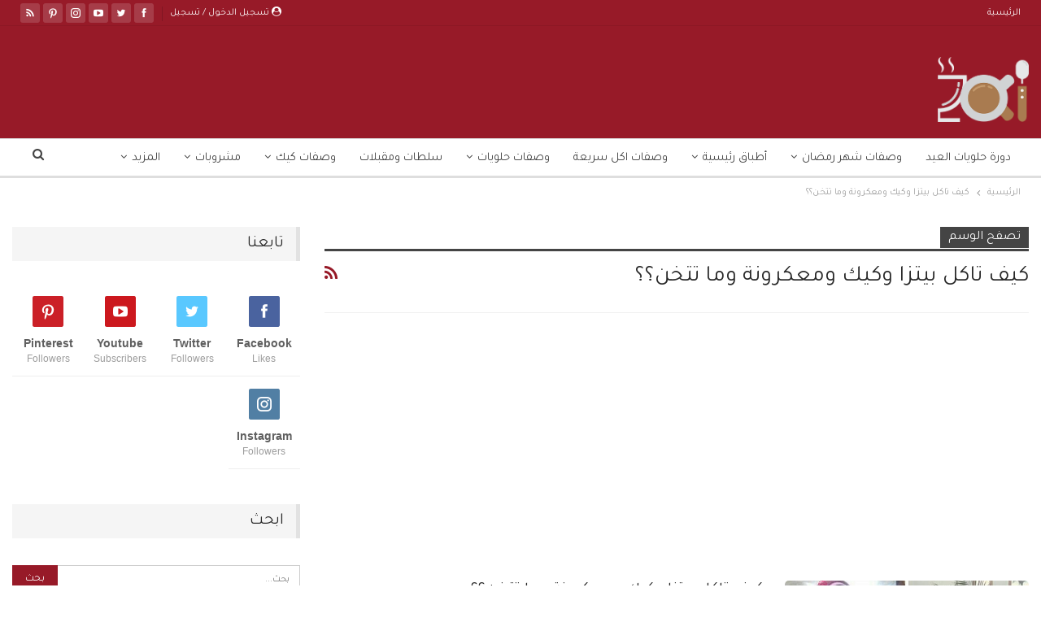

--- FILE ---
content_type: text/html; charset=UTF-8
request_url: https://www.zakibook.com/post/tag/%D9%83%D9%8A%D9%81-%D8%AA%D8%A7%D9%83%D9%84-%D8%A8%D9%8A%D8%AA%D8%B2%D8%A7-%D9%88%D9%83%D9%8A%D9%83-%D9%88%D9%85%D8%B9%D9%83%D8%B1%D9%88%D9%86%D8%A9-%D9%88%D9%85%D8%A7-%D8%AA%D8%AA%D8%AE%D9%86%D8%9F/
body_size: 26025
content:
<!DOCTYPE html> <!--[if IE 8]><html class="ie ie8" dir="rtl" lang="ar"> <![endif]--> <!--[if IE 9]><html class="ie ie9" dir="rtl" lang="ar"> <![endif]--> <!--[if gt IE 9]><!--><html dir="rtl" lang="ar"> <!--<![endif]--><head><meta charset="UTF-8"><meta http-equiv="X-UA-Compatible" content="IE=edge"><meta name="viewport" content="width=device-width, initial-scale=1.0"><link rel="preload" href="https://www.zakibook.com/wp-content/themes/publisher/includes/libs/better-framework/assets/fonts/bs-icons.woff" as="font" type="font/woff" crossorigin><link rel="preload" href="https://www.zakibook.com/wp-content/themes/publisher/includes/libs/better-framework/assets/fonts/fontawesome-webfont.woff2?v=4.7.0" as="font" type="font/woff2" crossorigin><link rel="stylesheet" media="print" onload="this.onload=null;this.media='all';" id="ao_optimized_gfonts" href="https://fonts.googleapis.com/css?family=Rubik:400%7CTajawal:400&amp;display=swap"><link rel="pingback" href="https://www.zakibook.com/xmlrpc.php"/><meta name='robots' content='index, follow, max-image-preview:large, max-snippet:-1, max-video-preview:-1' /><link media="all" href="https://www.zakibook.com/wp-content/cache/autoptimize/css/autoptimize_84790e738ccbcdc31686e5f472d518dd.css" rel="stylesheet"><title>أرشيف كيف تاكل بيتزا وكيك ومعكرونة وما تتخن؟؟ - زاكي</title><link rel="canonical" href="https://www.zakibook.com/post/tag/كيف-تاكل-بيتزا-وكيك-ومعكرونة-وما-تتخن؟/" /><meta property="og:locale" content="ar_AR" /><meta property="og:type" content="article" /><meta property="og:title" content="أرشيف كيف تاكل بيتزا وكيك ومعكرونة وما تتخن؟؟ - زاكي" /><meta property="og:url" content="https://www.zakibook.com/post/tag/كيف-تاكل-بيتزا-وكيك-ومعكرونة-وما-تتخن؟/" /><meta property="og:site_name" content="زاكي" /><meta name="twitter:card" content="summary_large_image" /><meta name="twitter:site" content="@zakibookcom" /> <script type="application/ld+json" class="yoast-schema-graph">{"@context":"https://schema.org","@graph":[{"@type":"CollectionPage","@id":"https://www.zakibook.com/post/tag/%d9%83%d9%8a%d9%81-%d8%aa%d8%a7%d9%83%d9%84-%d8%a8%d9%8a%d8%aa%d8%b2%d8%a7-%d9%88%d9%83%d9%8a%d9%83-%d9%88%d9%85%d8%b9%d9%83%d8%b1%d9%88%d9%86%d8%a9-%d9%88%d9%85%d8%a7-%d8%aa%d8%aa%d8%ae%d9%86%d8%9f/","url":"https://www.zakibook.com/post/tag/%d9%83%d9%8a%d9%81-%d8%aa%d8%a7%d9%83%d9%84-%d8%a8%d9%8a%d8%aa%d8%b2%d8%a7-%d9%88%d9%83%d9%8a%d9%83-%d9%88%d9%85%d8%b9%d9%83%d8%b1%d9%88%d9%86%d8%a9-%d9%88%d9%85%d8%a7-%d8%aa%d8%aa%d8%ae%d9%86%d8%9f/","name":"أرشيف كيف تاكل بيتزا وكيك ومعكرونة وما تتخن؟؟ - زاكي","isPartOf":{"@id":"https://www.zakibook.com/#website"},"primaryImageOfPage":{"@id":"https://www.zakibook.com/post/tag/%d9%83%d9%8a%d9%81-%d8%aa%d8%a7%d9%83%d9%84-%d8%a8%d9%8a%d8%aa%d8%b2%d8%a7-%d9%88%d9%83%d9%8a%d9%83-%d9%88%d9%85%d8%b9%d9%83%d8%b1%d9%88%d9%86%d8%a9-%d9%88%d9%85%d8%a7-%d8%aa%d8%aa%d8%ae%d9%86%d8%9f/#primaryimage"},"image":{"@id":"https://www.zakibook.com/post/tag/%d9%83%d9%8a%d9%81-%d8%aa%d8%a7%d9%83%d9%84-%d8%a8%d9%8a%d8%aa%d8%b2%d8%a7-%d9%88%d9%83%d9%8a%d9%83-%d9%88%d9%85%d8%b9%d9%83%d8%b1%d9%88%d9%86%d8%a9-%d9%88%d9%85%d8%a7-%d8%aa%d8%aa%d8%ae%d9%86%d8%9f/#primaryimage"},"thumbnailUrl":"https://www.zakibook.com/wp-content/uploads/2017/08/c781fb39-2cc1-426c-81bf-1344e19767d3_16x9_600x338.jpg","inLanguage":"ar"},{"@type":"ImageObject","inLanguage":"ar","@id":"https://www.zakibook.com/post/tag/%d9%83%d9%8a%d9%81-%d8%aa%d8%a7%d9%83%d9%84-%d8%a8%d9%8a%d8%aa%d8%b2%d8%a7-%d9%88%d9%83%d9%8a%d9%83-%d9%88%d9%85%d8%b9%d9%83%d8%b1%d9%88%d9%86%d8%a9-%d9%88%d9%85%d8%a7-%d8%aa%d8%aa%d8%ae%d9%86%d8%9f/#primaryimage","url":"https://www.zakibook.com/wp-content/uploads/2017/08/c781fb39-2cc1-426c-81bf-1344e19767d3_16x9_600x338.jpg","contentUrl":"https://www.zakibook.com/wp-content/uploads/2017/08/c781fb39-2cc1-426c-81bf-1344e19767d3_16x9_600x338.jpg","width":600,"height":337,"caption":"كيف تاكل بيتزا وكيك ومعكرونة وما تتخن؟؟"},{"@type":"WebSite","@id":"https://www.zakibook.com/#website","url":"https://www.zakibook.com/","name":"زاكي","description":"وصفة اكل من ربة بيت الى ربة بيت","potentialAction":[{"@type":"SearchAction","target":{"@type":"EntryPoint","urlTemplate":"https://www.zakibook.com/?s={search_term_string}"},"query-input":"required name=search_term_string"}],"inLanguage":"ar"}]}</script> <link href='https://fonts.gstatic.com' crossorigin='anonymous' rel='preconnect' /><link rel="alternate" type="application/rss+xml" title="زاكي &laquo; الخلاصة" href="https://www.zakibook.com/feed/" /><link rel="alternate" type="application/rss+xml" title="زاكي &laquo; خلاصة التعليقات" href="https://www.zakibook.com/comments/feed/" /><link rel="alternate" type="application/rss+xml" title="زاكي &laquo; كيف تاكل بيتزا وكيك ومعكرونة وما تتخن؟؟ خلاصة الوسوم" href="https://www.zakibook.com/post/tag/%d9%83%d9%8a%d9%81-%d8%aa%d8%a7%d9%83%d9%84-%d8%a8%d9%8a%d8%aa%d8%b2%d8%a7-%d9%88%d9%83%d9%8a%d9%83-%d9%88%d9%85%d8%b9%d9%83%d8%b1%d9%88%d9%86%d8%a9-%d9%88%d9%85%d8%a7-%d8%aa%d8%aa%d8%ae%d9%86%d8%9f/feed/" /><style id='classic-theme-styles-inline-css' type='text/css'>/*! This file is auto-generated */
.wp-block-button__link{color:#fff;background-color:#32373c;border-radius:9999px;box-shadow:none;text-decoration:none;padding:calc(.667em + 2px) calc(1.333em + 2px);font-size:1.125em}.wp-block-file__button{background:#32373c;color:#fff;text-decoration:none}</style><style id='global-styles-inline-css' type='text/css'>body{--wp--preset--color--black: #000000;--wp--preset--color--cyan-bluish-gray: #abb8c3;--wp--preset--color--white: #ffffff;--wp--preset--color--pale-pink: #f78da7;--wp--preset--color--vivid-red: #cf2e2e;--wp--preset--color--luminous-vivid-orange: #ff6900;--wp--preset--color--luminous-vivid-amber: #fcb900;--wp--preset--color--light-green-cyan: #7bdcb5;--wp--preset--color--vivid-green-cyan: #00d084;--wp--preset--color--pale-cyan-blue: #8ed1fc;--wp--preset--color--vivid-cyan-blue: #0693e3;--wp--preset--color--vivid-purple: #9b51e0;--wp--preset--gradient--vivid-cyan-blue-to-vivid-purple: linear-gradient(135deg,rgba(6,147,227,1) 0%,rgb(155,81,224) 100%);--wp--preset--gradient--light-green-cyan-to-vivid-green-cyan: linear-gradient(135deg,rgb(122,220,180) 0%,rgb(0,208,130) 100%);--wp--preset--gradient--luminous-vivid-amber-to-luminous-vivid-orange: linear-gradient(135deg,rgba(252,185,0,1) 0%,rgba(255,105,0,1) 100%);--wp--preset--gradient--luminous-vivid-orange-to-vivid-red: linear-gradient(135deg,rgba(255,105,0,1) 0%,rgb(207,46,46) 100%);--wp--preset--gradient--very-light-gray-to-cyan-bluish-gray: linear-gradient(135deg,rgb(238,238,238) 0%,rgb(169,184,195) 100%);--wp--preset--gradient--cool-to-warm-spectrum: linear-gradient(135deg,rgb(74,234,220) 0%,rgb(151,120,209) 20%,rgb(207,42,186) 40%,rgb(238,44,130) 60%,rgb(251,105,98) 80%,rgb(254,248,76) 100%);--wp--preset--gradient--blush-light-purple: linear-gradient(135deg,rgb(255,206,236) 0%,rgb(152,150,240) 100%);--wp--preset--gradient--blush-bordeaux: linear-gradient(135deg,rgb(254,205,165) 0%,rgb(254,45,45) 50%,rgb(107,0,62) 100%);--wp--preset--gradient--luminous-dusk: linear-gradient(135deg,rgb(255,203,112) 0%,rgb(199,81,192) 50%,rgb(65,88,208) 100%);--wp--preset--gradient--pale-ocean: linear-gradient(135deg,rgb(255,245,203) 0%,rgb(182,227,212) 50%,rgb(51,167,181) 100%);--wp--preset--gradient--electric-grass: linear-gradient(135deg,rgb(202,248,128) 0%,rgb(113,206,126) 100%);--wp--preset--gradient--midnight: linear-gradient(135deg,rgb(2,3,129) 0%,rgb(40,116,252) 100%);--wp--preset--font-size--small: 13px;--wp--preset--font-size--medium: 20px;--wp--preset--font-size--large: 36px;--wp--preset--font-size--x-large: 42px;--wp--preset--spacing--20: 0.44rem;--wp--preset--spacing--30: 0.67rem;--wp--preset--spacing--40: 1rem;--wp--preset--spacing--50: 1.5rem;--wp--preset--spacing--60: 2.25rem;--wp--preset--spacing--70: 3.38rem;--wp--preset--spacing--80: 5.06rem;--wp--preset--shadow--natural: 6px 6px 9px rgba(0, 0, 0, 0.2);--wp--preset--shadow--deep: 12px 12px 50px rgba(0, 0, 0, 0.4);--wp--preset--shadow--sharp: 6px 6px 0px rgba(0, 0, 0, 0.2);--wp--preset--shadow--outlined: 6px 6px 0px -3px rgba(255, 255, 255, 1), 6px 6px rgba(0, 0, 0, 1);--wp--preset--shadow--crisp: 6px 6px 0px rgba(0, 0, 0, 1);}:where(.is-layout-flex){gap: 0.5em;}:where(.is-layout-grid){gap: 0.5em;}body .is-layout-flex{display: flex;}body .is-layout-flex{flex-wrap: wrap;align-items: center;}body .is-layout-flex > *{margin: 0;}body .is-layout-grid{display: grid;}body .is-layout-grid > *{margin: 0;}:where(.wp-block-columns.is-layout-flex){gap: 2em;}:where(.wp-block-columns.is-layout-grid){gap: 2em;}:where(.wp-block-post-template.is-layout-flex){gap: 1.25em;}:where(.wp-block-post-template.is-layout-grid){gap: 1.25em;}.has-black-color{color: var(--wp--preset--color--black) !important;}.has-cyan-bluish-gray-color{color: var(--wp--preset--color--cyan-bluish-gray) !important;}.has-white-color{color: var(--wp--preset--color--white) !important;}.has-pale-pink-color{color: var(--wp--preset--color--pale-pink) !important;}.has-vivid-red-color{color: var(--wp--preset--color--vivid-red) !important;}.has-luminous-vivid-orange-color{color: var(--wp--preset--color--luminous-vivid-orange) !important;}.has-luminous-vivid-amber-color{color: var(--wp--preset--color--luminous-vivid-amber) !important;}.has-light-green-cyan-color{color: var(--wp--preset--color--light-green-cyan) !important;}.has-vivid-green-cyan-color{color: var(--wp--preset--color--vivid-green-cyan) !important;}.has-pale-cyan-blue-color{color: var(--wp--preset--color--pale-cyan-blue) !important;}.has-vivid-cyan-blue-color{color: var(--wp--preset--color--vivid-cyan-blue) !important;}.has-vivid-purple-color{color: var(--wp--preset--color--vivid-purple) !important;}.has-black-background-color{background-color: var(--wp--preset--color--black) !important;}.has-cyan-bluish-gray-background-color{background-color: var(--wp--preset--color--cyan-bluish-gray) !important;}.has-white-background-color{background-color: var(--wp--preset--color--white) !important;}.has-pale-pink-background-color{background-color: var(--wp--preset--color--pale-pink) !important;}.has-vivid-red-background-color{background-color: var(--wp--preset--color--vivid-red) !important;}.has-luminous-vivid-orange-background-color{background-color: var(--wp--preset--color--luminous-vivid-orange) !important;}.has-luminous-vivid-amber-background-color{background-color: var(--wp--preset--color--luminous-vivid-amber) !important;}.has-light-green-cyan-background-color{background-color: var(--wp--preset--color--light-green-cyan) !important;}.has-vivid-green-cyan-background-color{background-color: var(--wp--preset--color--vivid-green-cyan) !important;}.has-pale-cyan-blue-background-color{background-color: var(--wp--preset--color--pale-cyan-blue) !important;}.has-vivid-cyan-blue-background-color{background-color: var(--wp--preset--color--vivid-cyan-blue) !important;}.has-vivid-purple-background-color{background-color: var(--wp--preset--color--vivid-purple) !important;}.has-black-border-color{border-color: var(--wp--preset--color--black) !important;}.has-cyan-bluish-gray-border-color{border-color: var(--wp--preset--color--cyan-bluish-gray) !important;}.has-white-border-color{border-color: var(--wp--preset--color--white) !important;}.has-pale-pink-border-color{border-color: var(--wp--preset--color--pale-pink) !important;}.has-vivid-red-border-color{border-color: var(--wp--preset--color--vivid-red) !important;}.has-luminous-vivid-orange-border-color{border-color: var(--wp--preset--color--luminous-vivid-orange) !important;}.has-luminous-vivid-amber-border-color{border-color: var(--wp--preset--color--luminous-vivid-amber) !important;}.has-light-green-cyan-border-color{border-color: var(--wp--preset--color--light-green-cyan) !important;}.has-vivid-green-cyan-border-color{border-color: var(--wp--preset--color--vivid-green-cyan) !important;}.has-pale-cyan-blue-border-color{border-color: var(--wp--preset--color--pale-cyan-blue) !important;}.has-vivid-cyan-blue-border-color{border-color: var(--wp--preset--color--vivid-cyan-blue) !important;}.has-vivid-purple-border-color{border-color: var(--wp--preset--color--vivid-purple) !important;}.has-vivid-cyan-blue-to-vivid-purple-gradient-background{background: var(--wp--preset--gradient--vivid-cyan-blue-to-vivid-purple) !important;}.has-light-green-cyan-to-vivid-green-cyan-gradient-background{background: var(--wp--preset--gradient--light-green-cyan-to-vivid-green-cyan) !important;}.has-luminous-vivid-amber-to-luminous-vivid-orange-gradient-background{background: var(--wp--preset--gradient--luminous-vivid-amber-to-luminous-vivid-orange) !important;}.has-luminous-vivid-orange-to-vivid-red-gradient-background{background: var(--wp--preset--gradient--luminous-vivid-orange-to-vivid-red) !important;}.has-very-light-gray-to-cyan-bluish-gray-gradient-background{background: var(--wp--preset--gradient--very-light-gray-to-cyan-bluish-gray) !important;}.has-cool-to-warm-spectrum-gradient-background{background: var(--wp--preset--gradient--cool-to-warm-spectrum) !important;}.has-blush-light-purple-gradient-background{background: var(--wp--preset--gradient--blush-light-purple) !important;}.has-blush-bordeaux-gradient-background{background: var(--wp--preset--gradient--blush-bordeaux) !important;}.has-luminous-dusk-gradient-background{background: var(--wp--preset--gradient--luminous-dusk) !important;}.has-pale-ocean-gradient-background{background: var(--wp--preset--gradient--pale-ocean) !important;}.has-electric-grass-gradient-background{background: var(--wp--preset--gradient--electric-grass) !important;}.has-midnight-gradient-background{background: var(--wp--preset--gradient--midnight) !important;}.has-small-font-size{font-size: var(--wp--preset--font-size--small) !important;}.has-medium-font-size{font-size: var(--wp--preset--font-size--medium) !important;}.has-large-font-size{font-size: var(--wp--preset--font-size--large) !important;}.has-x-large-font-size{font-size: var(--wp--preset--font-size--x-large) !important;}
.wp-block-navigation a:where(:not(.wp-element-button)){color: inherit;}
:where(.wp-block-post-template.is-layout-flex){gap: 1.25em;}:where(.wp-block-post-template.is-layout-grid){gap: 1.25em;}
:where(.wp-block-columns.is-layout-flex){gap: 2em;}:where(.wp-block-columns.is-layout-grid){gap: 2em;}
.wp-block-pullquote{font-size: 1.5em;line-height: 1.6;}</style> <script type="text/javascript" src="https://www.zakibook.com/wp-includes/js/jquery/jquery.min.js" id="jquery-core-js"></script> <!--[if lt IE 9]> <script type="text/javascript" defer='defer' src="https://www.zakibook.com/wp-content/themes/publisher/includes/libs/better-framework/assets/js/html5shiv.min.js" id="bf-html5shiv-js"></script> <![endif]--> <!--[if lt IE 9]> <script type="text/javascript" defer='defer' src="https://www.zakibook.com/wp-content/themes/publisher/includes/libs/better-framework/assets/js/respond.min.js" id="bf-respond-js"></script> <![endif]--><link rel="https://api.w.org/" href="https://www.zakibook.com/wp-api/" /><link rel="alternate" type="application/json" href="https://www.zakibook.com/wp-api/wp/v2/tags/2532" /><link rel="EditURI" type="application/rsd+xml" title="RSD" href="https://www.zakibook.com/xmlrpc.php?rsd" /><meta name="generator" content="WordPress 6.5.5" /><meta property="fb:pages" content="238090800139205" /><meta property="ia:markup_url" content="https://www.zakibook.com/post/61072/%d9%83%d9%8a%d9%81-%d8%aa%d8%a7%d9%83%d9%84-%d8%a8%d9%8a%d8%aa%d8%b2%d8%a7-%d9%88%d9%83%d9%8a%d9%83-%d9%88%d9%85%d8%b9%d9%83%d8%b1%d9%88%d9%86%d8%a9-%d9%88%d9%85%d8%a7-%d8%aa%d8%aa%d8%ae%d9%86%d8%9f/?ia_markup=1" /><link rel='https://github.com/WP-API/WP-API' href='https://www.zakibook.com/wp-json' /><meta property="fb:pages" content="238090800139205" /> <script>(function(w,d,s,l,i){w[l]=w[l]||[];w[l].push({'gtm.start':
new Date().getTime(),event:'gtm.js'});var f=d.getElementsByTagName(s)[0],
j=d.createElement(s),dl=l!='dataLayer'?'&l='+l:'';j.async=true;j.src=
'https://www.googletagmanager.com/gtm.js?id='+i+dl;f.parentNode.insertBefore(j,f);
})(window,document,'script','dataLayer','GTM-M4LLJMH');</script> <meta name="apple-itunes-app" content="app-id=1139224020"><link rel="manifest" href="/manifest.json"><meta name="generator" content="Powered by WPBakery Page Builder - drag and drop page builder for WordPress."/> <script type="application/ld+json">{
    "@context": "http://schema.org/",
    "@type": "Organization",
    "@id": "#organization",
    "logo": {
        "@type": "ImageObject",
        "url": "https://www.zakibook.com/wp-content/uploads/2020/10/logo_\u0633-1.png"
    },
    "url": "https://www.zakibook.com/",
    "name": "\u0632\u0627\u0643\u064a",
    "description": "\u0648\u0635\u0641\u0629 \u0627\u0643\u0644 \u0645\u0646 \u0631\u0628\u0629 \u0628\u064a\u062a \u0627\u0644\u0649 \u0631\u0628\u0629 \u0628\u064a\u062a"
}</script> <script type="application/ld+json">{
    "@context": "http://schema.org/",
    "@type": "WebSite",
    "name": "\u0632\u0627\u0643\u064a",
    "alternateName": "\u0648\u0635\u0641\u0629 \u0627\u0643\u0644 \u0645\u0646 \u0631\u0628\u0629 \u0628\u064a\u062a \u0627\u0644\u0649 \u0631\u0628\u0629 \u0628\u064a\u062a",
    "url": "https://www.zakibook.com/"
}</script> <link rel="icon" href="https://www.zakibook.com/wp-content/uploads/2018/11/zaki-logo-22-11-1-32x32.png" sizes="32x32" /><link rel="icon" href="https://www.zakibook.com/wp-content/uploads/2018/11/zaki-logo-22-11-1-300x300.png" sizes="192x192" /><link rel="apple-touch-icon" href="https://www.zakibook.com/wp-content/uploads/2018/11/zaki-logo-22-11-1-300x300.png" /><meta name="msapplication-TileImage" content="https://www.zakibook.com/wp-content/uploads/2018/11/zaki-logo-22-11-1-300x300.png" /> <noscript><style>.wpb_animate_when_almost_visible { opacity: 1; }</style></noscript><style>.ai-viewports                 {--ai: 1;}
.ai-viewport-3                { display: none !important;}
.ai-viewport-2                { display: none !important;}
.ai-viewport-1                { display: inherit !important;}
.ai-viewport-0                { display: none !important;}
@media (min-width: 768px) and (max-width: 979px) {
.ai-viewport-1                { display: none !important;}
.ai-viewport-2                { display: inherit !important;}
}
@media (max-width: 767px) {
.ai-viewport-1                { display: none !important;}
.ai-viewport-3                { display: inherit !important;}
}</style></head><body data-rsssl=1 class="rtl archive tag tag-2532 bs-theme bs-publisher bs-publisher-seo-news active-light-box close-rh page-layout-2-col page-layout-2-col-right full-width active-sticky-sidebar main-menu-full-width active-ajax-search  wpb-js-composer js-comp-ver-6.7.0 vc_responsive bs-ll-d" dir="rtl"><div class="main-wrap content-main-wrap"><header id="header" class="site-header header-style-2 full-width" itemscope="itemscope" itemtype="https://schema.org/WPHeader"><section class="topbar topbar-style-1 hidden-xs hidden-xs"><div class="content-wrap"><div class="container"><div class="topbar-inner clearfix"><div class="section-links"><div  class="  better-studio-shortcode bsc-clearfix better-social-counter style-button not-colored in-4-col"><ul class="social-list bsc-clearfix"><li class="social-item facebook"><a href = "https://www.facebook.com/zakibookcom" target = "_blank" > <i class="item-icon bsfi-facebook" ></i><span class="item-title" > Likes </span> </a></li><li class="social-item twitter"><a href = "https://twitter.com/zakibookcom" target = "_blank" > <i class="item-icon bsfi-twitter" ></i><span class="item-title" > Followers </span> </a></li><li class="social-item youtube"><a href = "https://youtube.com/channel/UCmLqs6sqDBxNIUgKns-5VyQ" target = "_blank" > <i class="item-icon bsfi-youtube" ></i><span class="item-title" > Subscribers </span> </a></li><li class="social-item instagram"><a href = "https://instagram.com/zakibook1" target = "_blank" > <i class="item-icon bsfi-instagram" ></i><span class="item-title" > Followers </span> </a></li><li class="social-item pinterest"><a href="https://www.pinterest.com/zakiBook" target = "_blank"> <i class="item-icon bsfi-pinterest" ></i><span class="item-title" > Followers </span> </a></li><li class="social-item rss"><a href = "https://www.zakibook.com/feed/rss/" target = "_blank" > <i class="item-icon bsfi-rss" ></i><span class="item-title" > Subscribe </span> </a></li></ul></div> <a class="topbar-sign-in behind-social"
 data-toggle="modal" data-target="#bsLoginModal"> <i class="fa fa-user-circle"></i> تسجيل الدخول / تسجيل </a><div class="modal sign-in-modal fade" id="bsLoginModal" tabindex="-1" role="dialog"
 style="display: none"><div class="modal-dialog" role="document"><div class="modal-content"> <span class="close-modal" data-dismiss="modal" aria-label="Close"><i
 class="fa fa-close"></i></span><div class="modal-body"><div id="form_5888_" class="bs-shortcode bs-login-shortcode "><div class="bs-login bs-type-login-register"  style="display:none"><div class="bs-login-panel bs-login-sign-panel bs-current-login-panel"><form name="loginform"
 action="https://www.zakibook.com/wp-login.php" method="post"><div class="login-header"> <span class="login-icon fa fa-user-circle main-color"></span><p>مرحبا، تسجيل الدخول إلى حسابك.</p></div><div class="login-field login-username"> <input type="text" name="log" id="form_5888_user_login" class="input"
 value="" size="20"
 placeholder="اسم المستخدم أو البريد الالكتروني..." required/></div><div class="login-field login-password"> <input type="password" name="pwd" id="form_5888_user_pass"
 class="input"
 value="" size="20" placeholder="كلمة المرور..."
 required/></div><div class="login-field"> <a href="https://www.zakibook.com/wp-login.php?action=lostpassword&redirect_to=https%3A%2F%2Fwww.zakibook.com%2Fpost%2Ftag%2F%25D9%2583%25D9%258A%25D9%2581-%25D8%25AA%25D8%25A7%25D9%2583%25D9%2584-%25D8%25A8%25D9%258A%25D8%25AA%25D8%25B2%25D8%25A7-%25D9%2588%25D9%2583%25D9%258A%25D9%2583-%25D9%2588%25D9%2585%25D8%25B9%25D9%2583%25D8%25B1%25D9%2588%25D9%2586%25D8%25A9-%25D9%2588%25D9%2585%25D8%25A7-%25D8%25AA%25D8%25AA%25D8%25AE%25D9%2586%25D8%259F%2F"
 class="go-reset-panel">نسيت كلمة المرور؟</a> <span class="login-remember"> <input class="remember-checkbox" name="rememberme" type="checkbox"
 id="form_5888_rememberme"
 value="forever"  /> <label class="remember-label">تذكرني</label> </span></div><div class="login-field login-submit"> <input type="submit" name="wp-submit"
 class="button-primary login-btn"
 value="تسجيل الدخول"/> <input type="hidden" name="redirect_to" value="https://www.zakibook.com/post/tag/%D9%83%D9%8A%D9%81-%D8%AA%D8%A7%D9%83%D9%84-%D8%A8%D9%8A%D8%AA%D8%B2%D8%A7-%D9%88%D9%83%D9%8A%D9%83-%D9%88%D9%85%D8%B9%D9%83%D8%B1%D9%88%D9%86%D8%A9-%D9%88%D9%85%D8%A7-%D8%AA%D8%AA%D8%AE%D9%86%D8%9F/"/></div><div class="login-field login-signup"> <span>لا تملك حساب؟ <a
 href="https://www.zakibook.com/wp-login.php?action=register">التسجيل</a></span></div></form></div><div class="bs-login-panel bs-login-reset-panel"> <span class="go-login-panel"><i
 class="fa fa-angle-right"></i> تسجيل الدخول</span><div class="bs-login-reset-panel-inner"><div class="login-header"> <span class="login-icon fa fa-support"></span><p>استعادة كلمة المرور الخاصة بك.</p><p>كلمة المرور سترسل إليك بالبريد الإلكتروني.</p></div><form name="lostpasswordform" id="form_5888_lostpasswordform"
 action="https://www.zakibook.com/wp-login.php?action=lostpassword"
 method="post"><div class="login-field reset-username"> <input type="text" name="user_login" class="input" value=""
 placeholder="اسم المستخدم أو البريد الالكتروني..."
 required/></div><div class="login-field reset-submit"> <input type="hidden" name="redirect_to" value=""/> <input type="submit" name="wp-submit" class="login-btn"
 value="إرسال كلمة المرور"/></div></form></div></div></div></div></div></div></div></div></div><div class="section-menu"><div id="menu-top" class="menu top-menu-wrapper" role="navigation" itemscope="itemscope" itemtype="https://schema.org/SiteNavigationElement"><nav class="top-menu-container"><ul id="top-navigation" class="top-menu menu clearfix bsm-pure"><li id="menu-item-178575" class="menu-item menu-item-type-post_type menu-item-object-page menu-item-home better-anim-fade menu-item-178575"><a href="https://www.zakibook.com/">الرئيسية</a></li></ul></nav></div></div></div></div></div></section><div class="header-inner"><div class="content-wrap"><div class="container"><div class="row"><div class="row-height"><div class="logo-col col-xs-12"><div class="col-inside"><div id="site-branding" class="site-branding"><p  id="site-title" class="logo h1 img-logo"> <a href="https://www.zakibook.com/" itemprop="url" rel="home"> <noscript><img src="https://www.zakibook.com/wp-content/uploads/2020/10/logo_س-1.png"
 alt="زاكي"  /></noscript><img class="lazyload" id="site-logo" src='data:image/svg+xml,%3Csvg%20xmlns=%22http://www.w3.org/2000/svg%22%20viewBox=%220%200%20210%20140%22%3E%3C/svg%3E' data-src="https://www.zakibook.com/wp-content/uploads/2020/10/logo_س-1.png"
 alt="زاكي"  /> <span class="site-title">زاكي - وصفة اكل من ربة بيت الى ربة بيت</span> </a></p></div></div></div></div></div></div></div></div><div id="menu-main" class="menu main-menu-wrapper show-search-item menu-actions-btn-width-1" role="navigation" itemscope="itemscope" itemtype="https://schema.org/SiteNavigationElement"><div class="main-menu-inner"><div class="content-wrap"><div class="container"><nav class="main-menu-container"><ul id="main-navigation" class="main-menu menu bsm-pure clearfix"><li id="menu-item-58163" class="menu-item menu-item-type-taxonomy menu-item-object-category menu-term-2175 better-anim-fade menu-item-58163"><a href="https://www.zakibook.com/post/category/%d8%af%d9%88%d8%b1%d8%a9-%d8%ad%d9%84%d9%88%d9%8a%d8%a7%d8%aa-%d8%a7%d9%84%d8%b9%d9%8a%d8%af/">دورة حلويات العيد</a></li><li id="menu-item-55392" class="menu-item menu-item-type-taxonomy menu-item-object-category menu-item-has-children menu-term-1681 better-anim-fade menu-item-55392"><a href="https://www.zakibook.com/post/category/%d9%88%d8%b5%d9%81%d8%a7%d8%aa-%d8%b1%d9%85%d8%b6%d8%a7%d9%86%d9%8a%d8%a9/">وصفات شهر رمضان</a><ul class="sub-menu"><li id="menu-item-55395" class="menu-item menu-item-type-taxonomy menu-item-object-category menu-term-1682 better-anim-fade menu-item-55395"><a href="https://www.zakibook.com/post/category/%d9%88%d8%b5%d9%81%d8%a7%d8%aa-%d8%b1%d9%85%d8%b6%d8%a7%d9%86%d9%8a%d8%a9/%d8%ad%d9%84%d8%a7-%d8%b1%d9%85%d8%b6%d8%a7%d9%86%d9%8a-%d8%ae%d9%81%d9%8a%d9%81/">حلويات رمضانية</a></li><li id="menu-item-55394" class="menu-item menu-item-type-taxonomy menu-item-object-category menu-term-1683 better-anim-fade menu-item-55394"><a href="https://www.zakibook.com/post/category/%d9%88%d8%b5%d9%81%d8%a7%d8%aa-%d8%b1%d9%85%d8%b6%d8%a7%d9%86%d9%8a%d8%a9/%d8%b3%d8%ad%d9%88%d8%b1-%d8%b1%d9%85%d8%b6%d8%a7%d9%86%d9%8a/">أطباق للسحور</a></li><li id="menu-item-55393" class="menu-item menu-item-type-taxonomy menu-item-object-category menu-term-1684 better-anim-fade menu-item-55393"><a href="https://www.zakibook.com/post/category/%d9%88%d8%b5%d9%81%d8%a7%d8%aa-%d8%b1%d9%85%d8%b6%d8%a7%d9%86%d9%8a%d8%a9/%d8%a5%d9%81%d8%b7%d8%a7%d8%b1-%d8%b1%d9%85%d8%b6%d8%a7%d9%86%d9%8a/">أطباق لفطور رمضان</a></li><li id="menu-item-55443" class="menu-item menu-item-type-taxonomy menu-item-object-category menu-item-has-children menu-term-1700 better-anim-fade menu-item-55443"><a href="https://www.zakibook.com/post/category/%d8%a3%d8%b7%d8%a8%d8%a7%d9%82-%d8%ac%d8%a7%d9%86%d8%a8%d9%8a%d8%a9-%d8%b1%d9%85%d8%b6%d8%a7%d9%86%d9%8a%d8%a9/">أطباق جانبية رمضانية</a><ul class="sub-menu"><li id="menu-item-55446" class="menu-item menu-item-type-taxonomy menu-item-object-category menu-term-1702 better-anim-fade menu-item-55446"><a href="https://www.zakibook.com/post/category/%d8%a3%d8%b7%d8%a8%d8%a7%d9%82-%d8%ac%d8%a7%d9%86%d8%a8%d9%8a%d8%a9-%d8%b1%d9%85%d8%b6%d8%a7%d9%86%d9%8a%d8%a9/%d8%b3%d9%84%d8%b7%d8%a7%d8%aa-%d8%b1%d9%85%d8%b6%d8%a7%d9%86%d9%8a%d8%a9/">سلطات رمضانية</a></li><li id="menu-item-55447" class="menu-item menu-item-type-taxonomy menu-item-object-category menu-term-1703 better-anim-fade menu-item-55447"><a href="https://www.zakibook.com/post/category/%d8%a3%d8%b7%d8%a8%d8%a7%d9%82-%d8%ac%d8%a7%d9%86%d8%a8%d9%8a%d8%a9-%d8%b1%d9%85%d8%b6%d8%a7%d9%86%d9%8a%d8%a9/%d8%b4%d9%88%d8%b1%d8%a8%d8%a7%d8%aa-%d8%b1%d9%85%d8%b6%d8%a7%d9%86%d9%8a%d8%a9/">شوربات رمضانية</a></li><li id="menu-item-55448" class="menu-item menu-item-type-taxonomy menu-item-object-category menu-term-1704 better-anim-fade menu-item-55448"><a href="https://www.zakibook.com/post/category/%d8%a3%d8%b7%d8%a8%d8%a7%d9%82-%d8%ac%d8%a7%d9%86%d8%a8%d9%8a%d8%a9-%d8%b1%d9%85%d8%b6%d8%a7%d9%86%d9%8a%d8%a9/%d8%b9%d8%b5%d8%a7%d8%a6%d8%b1-%d8%b1%d9%85%d8%b6%d8%a7%d9%86%d9%8a%d8%a9/">عصائر رمضانية</a></li><li id="menu-item-55449" class="menu-item menu-item-type-taxonomy menu-item-object-category menu-term-1705 better-anim-fade menu-item-55449"><a href="https://www.zakibook.com/post/category/%d8%a3%d8%b7%d8%a8%d8%a7%d9%82-%d8%ac%d8%a7%d9%86%d8%a8%d9%8a%d8%a9-%d8%b1%d9%85%d8%b6%d8%a7%d9%86%d9%8a%d8%a9/%d9%85%d8%b9%d8%ac%d9%86%d8%a7%d8%aa-%d8%b1%d9%85%d8%b6%d8%a7%d9%86%d9%8a%d8%a9/">معجنات رمضانية</a></li><li id="menu-item-55450" class="menu-item menu-item-type-taxonomy menu-item-object-category menu-term-1701 better-anim-fade menu-item-55450"><a href="https://www.zakibook.com/post/category/%d8%a3%d8%b7%d8%a8%d8%a7%d9%82-%d8%ac%d8%a7%d9%86%d8%a8%d9%8a%d8%a9-%d8%b1%d9%85%d8%b6%d8%a7%d9%86%d9%8a%d8%a9/%d9%85%d9%82%d8%a8%d9%84%d8%a7%d8%aa-%d8%b1%d9%85%d8%b6%d8%a7%d9%86%d9%8a%d8%a9/">مقبلات رمضانية</a></li></ul></li><li id="menu-item-55401" class="menu-item menu-item-type-taxonomy menu-item-object-category menu-term-1690 better-anim-fade menu-item-55401"><a href="https://www.zakibook.com/post/category/%d9%88%d8%b5%d9%81%d8%a7%d8%aa-%d8%b1%d9%85%d8%b6%d8%a7%d9%86%d9%8a%d8%a9/%d9%86%d8%b5%d8%a7%d8%a6%d8%ad-%d9%88%d9%85%d9%86%d9%88%d8%b9%d8%a7%d8%aa-%d9%84%d9%84%d8%b5%d8%a7%d8%a6%d9%85%d9%8a%d9%86/">نصائح ومنوعات للصائمين</a></li></ul></li><li id="menu-item-100" class="menu-item menu-item-type-taxonomy menu-item-object-category menu-item-has-children menu-term-24 better-anim-fade menu-item-100"><a href="https://www.zakibook.com/post/category/%d8%a3%d8%b7%d8%a8%d8%a7%d9%82-%d8%b1%d8%a6%d9%8a%d8%b3%d9%8a%d8%a9/">أطباق رئيسية</a><ul class="sub-menu"><li id="menu-item-158" class="menu-item menu-item-type-taxonomy menu-item-object-category menu-term-39 better-anim-fade menu-item-158"><a href="https://www.zakibook.com/post/category/%d8%a3%d8%b7%d8%a8%d8%a7%d9%82-%d8%b1%d8%a6%d9%8a%d8%b3%d9%8a%d8%a9/%d8%a3%d8%b7%d8%a8%d8%a7%d9%82-%d8%af%d8%ac%d8%a7%d8%ac/">أطباق دجاج وطيور</a></li><li id="menu-item-159" class="menu-item menu-item-type-taxonomy menu-item-object-category menu-term-40 better-anim-fade menu-item-159"><a href="https://www.zakibook.com/post/category/%d8%a3%d8%b7%d8%a8%d8%a7%d9%82-%d8%b1%d8%a6%d9%8a%d8%b3%d9%8a%d8%a9/%d8%a3%d8%b7%d8%a8%d8%a7%d9%82-%d9%84%d8%ad%d9%88%d9%85/">أطباق لحوم</a></li><li id="menu-item-157" class="menu-item menu-item-type-taxonomy menu-item-object-category menu-term-41 better-anim-fade menu-item-157"><a href="https://www.zakibook.com/post/category/%d8%a3%d8%b7%d8%a8%d8%a7%d9%82-%d8%b1%d8%a6%d9%8a%d8%b3%d9%8a%d8%a9/%d8%a3%d8%b7%d8%a8%d8%a7%d9%82-%d8%a3%d8%b3%d9%85%d8%a7%d9%83/">أطباق أسماك</a></li></ul></li><li id="menu-item-102" class="menu-item menu-item-type-taxonomy menu-item-object-category menu-term-30 better-anim-fade menu-item-102"><a href="https://www.zakibook.com/post/category/%d8%a3%d9%83%d9%84%d8%a7%d8%aa-%d8%b3%d8%b1%d9%8a%d8%b9%d8%a9/">وصفات اكل سريعة</a></li><li id="menu-item-103" class="menu-item menu-item-type-taxonomy menu-item-object-category menu-item-has-children menu-term-17 better-anim-fade menu-item-103"><a href="https://www.zakibook.com/post/category/%d8%ad%d9%84%d9%88%d9%8a%d8%a7%d8%aa/">وصفات حلويات</a><ul class="sub-menu"><li id="menu-item-104" class="menu-item menu-item-type-taxonomy menu-item-object-category menu-term-18 better-anim-fade menu-item-104"><a href="https://www.zakibook.com/post/category/%d8%ad%d9%84%d9%88%d9%8a%d8%a7%d8%aa/%d8%ad%d9%84%d9%88%d9%8a%d8%a7%d8%aa-%d8%a8%d8%a7%d8%b1%d8%af%d8%a9/">حلويات باردة</a></li><li id="menu-item-105" class="menu-item menu-item-type-taxonomy menu-item-object-category menu-term-20 better-anim-fade menu-item-105"><a href="https://www.zakibook.com/post/category/%d8%ad%d9%84%d9%88%d9%8a%d8%a7%d8%aa/%d8%ad%d9%84%d9%88%d9%8a%d8%a7%d8%aa-%d8%b9%d8%a7%d9%84%d9%85%d9%8a%d8%a9/">حلويات عالمية</a></li><li id="menu-item-106" class="menu-item menu-item-type-taxonomy menu-item-object-category menu-term-19 better-anim-fade menu-item-106"><a href="https://www.zakibook.com/post/category/%d8%ad%d9%84%d9%88%d9%8a%d8%a7%d8%aa/%d8%ad%d9%84%d9%88%d9%8a%d8%a7%d8%aa-%d8%b9%d8%b1%d8%a8%d9%8a%d8%a9/">حلويات عربية</a></li></ul></li><li id="menu-item-107" class="menu-item menu-item-type-taxonomy menu-item-object-category menu-term-25 better-anim-fade menu-item-107"><a href="https://www.zakibook.com/post/category/%d8%b3%d9%84%d8%b7%d8%a7%d8%aa/">سلطات ومقبلات</a></li><li id="menu-item-109" class="menu-item menu-item-type-taxonomy menu-item-object-category menu-item-has-children menu-term-22 better-anim-fade menu-item-109"><a href="https://www.zakibook.com/post/category/%d9%83%d9%8a%d9%83%d8%a7%d8%aa/">وصفات كيك</a><ul class="sub-menu"><li id="menu-item-116" class="menu-item menu-item-type-taxonomy menu-item-object-category menu-term-31 better-anim-fade menu-item-116"><a href="https://www.zakibook.com/post/category/%d9%83%d9%8a%d9%83%d8%a7%d8%aa/%d9%83%d9%8a%d9%83-%d8%a7%d8%b3%d9%81%d9%86%d8%ac%d9%8a/">كيك اسفنجي</a></li><li id="menu-item-117" class="menu-item menu-item-type-taxonomy menu-item-object-category menu-term-33 better-anim-fade menu-item-117"><a href="https://www.zakibook.com/post/category/%d9%83%d9%8a%d9%83%d8%a7%d8%aa/%d9%83%d9%8a%d9%83-%d8%b9%d8%a7%d8%af%d9%8a/">كيك عادي</a></li><li id="menu-item-115" class="menu-item menu-item-type-taxonomy menu-item-object-category menu-term-32 better-anim-fade menu-item-115"><a href="https://www.zakibook.com/post/category/%d9%83%d9%8a%d9%83%d8%a7%d8%aa/%d9%83%d8%b9%d9%83-%d9%88%d8%a8%d8%b3%d9%83%d9%88%d9%8a%d8%aa/">كعك وبسكويت</a></li><li id="menu-item-255" class="menu-item menu-item-type-taxonomy menu-item-object-category menu-term-42 better-anim-fade menu-item-255"><a href="https://www.zakibook.com/post/category/%d9%83%d9%8a%d9%83%d8%a7%d8%aa/%d9%83%d8%b1%d9%8a%d9%85%d8%a7%d8%aa-%d9%88%d8%ad%d8%b4%d9%88%d8%a7%d8%aa/">كريمات وحشوات</a></li></ul></li><li id="menu-item-110" class="menu-item menu-item-type-taxonomy menu-item-object-category menu-item-has-children menu-term-27 better-anim-fade menu-item-110"><a href="https://www.zakibook.com/post/category/%d9%85%d8%b4%d8%b1%d9%88%d8%a8%d8%a7%d8%aa/">مشروبات</a><ul class="sub-menu"><li id="menu-item-151" class="menu-item menu-item-type-taxonomy menu-item-object-category menu-term-37 better-anim-fade menu-item-151"><a href="https://www.zakibook.com/post/category/%d9%85%d8%b4%d8%b1%d9%88%d8%a8%d8%a7%d8%aa/%d9%85%d8%b4%d8%b1%d9%88%d8%a8%d8%a7%d8%aa-%d8%a8%d8%a7%d8%b1%d8%af%d8%a9/">مشروبات باردة</a></li><li id="menu-item-152" class="menu-item menu-item-type-taxonomy menu-item-object-category menu-term-38 better-anim-fade menu-item-152"><a href="https://www.zakibook.com/post/category/%d9%85%d8%b4%d8%b1%d9%88%d8%a8%d8%a7%d8%aa/%d9%85%d8%b4%d8%b1%d9%88%d8%a8%d8%a7%d8%aa-%d8%b3%d8%a7%d8%ae%d9%86%d8%a9/">مشروبات ساخنة</a></li></ul></li><li id="menu-item-111" class="menu-item menu-item-type-taxonomy menu-item-object-category menu-item-has-children menu-term-23 better-anim-fade menu-item-111"><a href="https://www.zakibook.com/post/category/%d9%85%d8%b9%d8%ac%d9%86%d8%a7%d8%aa/">معجنات</a><ul class="sub-menu"><li id="menu-item-143" class="menu-item menu-item-type-taxonomy menu-item-object-category menu-term-35 better-anim-fade menu-item-143"><a href="https://www.zakibook.com/post/category/%d9%85%d8%b9%d8%ac%d9%86%d8%a7%d8%aa/%d9%85%d8%b9%d8%ac%d9%86%d8%a7%d8%aa-%d8%ad%d9%84%d9%88%d8%a9/">معجنات حلوة</a></li><li id="menu-item-144" class="menu-item menu-item-type-taxonomy menu-item-object-category menu-term-36 better-anim-fade menu-item-144"><a href="https://www.zakibook.com/post/category/%d9%85%d8%b9%d8%ac%d9%86%d8%a7%d8%aa/%d9%85%d8%b9%d8%ac%d9%86%d8%a7%d8%aa-%d9%85%d8%a7%d9%84%d8%ad%d8%a9/">معجنات مالحة</a></li></ul></li><li id="menu-item-831" class="menu-item menu-item-type-taxonomy menu-item-object-category menu-item-has-children menu-term-49 better-anim-fade menu-item-831"><a href="https://www.zakibook.com/post/category/%d9%85%d9%86%d9%88%d8%b9%d8%a7%d8%aa/">منوعات</a><ul class="sub-menu"><li id="menu-item-817" class="menu-item menu-item-type-taxonomy menu-item-object-category menu-term-48 better-anim-fade menu-item-817"><a href="https://www.zakibook.com/post/category/%d8%a3%d9%81%d9%83%d8%a7%d8%b1-%d9%84%d9%84%d8%b9%d8%b2%d8%a7%d9%8a%d9%85/">أفكار للمناسبات السعيدة</a></li><li id="menu-item-818" class="menu-item menu-item-type-taxonomy menu-item-object-category menu-term-47 better-anim-fade menu-item-818"><a href="https://www.zakibook.com/post/category/%d9%85%d9%86%d9%88%d8%b9%d8%a7%d8%aa/%d9%88%d8%b5%d9%81%d8%a7%d8%aa-%d9%84%d9%84%d8%aa%d9%88%d9%81%d9%8a%d8%b1/">وصفات للتوفير</a></li><li id="menu-item-819" class="menu-item menu-item-type-taxonomy menu-item-object-category menu-term-45 better-anim-fade menu-item-819"><a href="https://www.zakibook.com/post/category/%d9%85%d9%86%d9%88%d8%b9%d8%a7%d8%aa/%d9%88%d8%b5%d9%81%d8%a7%d8%aa-%d9%85%d8%b5%d9%88%d8%b1%d8%a9/">وصفات مصورة خطوة بخطوة</a></li><li id="menu-item-820" class="menu-item menu-item-type-taxonomy menu-item-object-category menu-term-46 better-anim-fade menu-item-820"><a href="https://www.zakibook.com/post/category/%d9%85%d9%86%d9%88%d8%b9%d8%a7%d8%aa/%d9%88%d8%b5%d9%81%d8%a7%d8%aa-%d9%85%d9%86%d9%88%d8%b9%d8%a9/">وصفات منوعة</a></li><li id="menu-item-3544" class="menu-item menu-item-type-taxonomy menu-item-object-category menu-term-51 better-anim-fade menu-item-3544"><a href="https://www.zakibook.com/post/category/%d9%85%d9%86%d9%88%d8%b9%d8%a7%d8%aa/%d9%88%d8%b5%d9%81%d8%a7%d8%aa-%d9%85%d9%85%d9%8a%d8%b2%d8%a9-%d9%84%d9%84%d8%ba%d9%84%d8%a7%d9%81/">وصفات مميزة للغلاف</a></li><li id="menu-item-3545" class="menu-item menu-item-type-taxonomy menu-item-object-category menu-term-52 better-anim-fade menu-item-3545"><a href="https://www.zakibook.com/post/category/%d9%85%d9%86%d9%88%d8%b9%d8%a7%d8%aa/%d9%88%d8%b5%d9%81%d8%a7%d8%aa-%d8%a8%d8%a7%d9%84%d9%81%d9%8a%d8%af%d9%8a%d9%88/">وصفات بالفيديو</a></li></ul></li><li id="menu-item-3869" class="menu-item menu-item-type-taxonomy menu-item-object-category menu-term-53 better-anim-fade menu-item-3869"><a href="https://www.zakibook.com/post/category/%d8%b4%d9%88%d8%b1%d8%a8%d8%a7%d8%aa/">شوربات</a></li><li id="menu-item-4892" class="menu-item menu-item-type-taxonomy menu-item-object-category menu-term-54 better-anim-fade menu-item-4892"><a href="https://www.zakibook.com/post/category/%d9%88%d8%b5%d9%81%d8%a7%d8%aa-%d8%b5%d8%ad%d9%8a%d8%a9-%d9%84%d8%b1%d9%8a%d8%ac%d9%8a%d9%85/">وصفات اكل دايت</a></li></ul><div class="menu-action-buttons width-1"><div class="search-container close"> <span class="search-handler"><i class="fa fa-search"></i></span><div class="search-box clearfix"><form role="search" method="get" class="search-form clearfix" action="https://www.zakibook.com"> <input type="search" class="search-field"
 placeholder="بحث..."
 value="" name="s"
 title="البحث عن:"
 autocomplete="off"> <input type="submit" class="search-submit" value="بحث"></form></div></div></div></nav></div></div></div></div></header><div class="rh-header clearfix dark deferred-block-exclude"><div class="rh-container clearfix"><div class="menu-container close"> <span class="menu-handler"><span class="lines"></span></span></div><div class="logo-container rh-img-logo"> <a href="https://www.zakibook.com/" itemprop="url" rel="home"> <noscript><img src="https://www.zakibook.com/wp-content/uploads/2020/10/logo_س-1.png"
 alt="زاكي"  data-bsrjs="https://www.zakibook.com/wp-content/uploads/2020/10/logo-1.png"  /></noscript><img class="lazyload" src='data:image/svg+xml,%3Csvg%20xmlns=%22http://www.w3.org/2000/svg%22%20viewBox=%220%200%20210%20140%22%3E%3C/svg%3E' data-src="https://www.zakibook.com/wp-content/uploads/2020/10/logo_س-1.png"
 alt="زاكي"  data-bsrjs="https://www.zakibook.com/wp-content/uploads/2020/10/logo-1.png"  /> </a></div></div></div><nav role="navigation" aria-label="Breadcrumbs" class="bf-breadcrumb clearfix bc-top-style"><div class="content-wrap"><div class="container bf-breadcrumb-container"><ul class="bf-breadcrumb-items" itemscope itemtype="http://schema.org/BreadcrumbList"><meta name="numberOfItems" content="2" /><meta name="itemListOrder" content="Ascending" /><li itemprop="itemListElement" itemscope itemtype="http://schema.org/ListItem" class="bf-breadcrumb-item bf-breadcrumb-begin"><a itemprop="item" href="https://www.zakibook.com" rel="home"><span itemprop="name">الرئيسية</span></a><meta itemprop="position" content="1" /></li><li itemprop="itemListElement" itemscope itemtype="http://schema.org/ListItem" class="bf-breadcrumb-item bf-breadcrumb-end"><span itemprop="name">كيف تاكل بيتزا وكيك ومعكرونة وما تتخن؟؟</span><meta itemprop="item" content="https://www.zakibook.com/post/tag/%d9%83%d9%8a%d9%81-%d8%aa%d8%a7%d9%83%d9%84-%d8%a8%d9%8a%d8%aa%d8%b2%d8%a7-%d9%88%d9%83%d9%8a%d9%83-%d9%88%d9%85%d8%b9%d9%83%d8%b1%d9%88%d9%86%d8%a9-%d9%88%d9%85%d8%a7-%d8%aa%d8%aa%d8%ae%d9%86%d8%9f/"/><meta itemprop="position" content="2" /></li></ul></div></div></nav><div class="content-wrap"><main id="content" class="content-container"><div class="container layout-2-col layout-2-col-1 layout-right-sidebar layout-bc-before"><div class="row main-section"><div class="col-sm-8 content-column"><section class="archive-title tag-title with-action"><div class="pre-title"><span>تصفح الوسم</span></div><div class="actions-container"> <a class="rss-link" href="https://www.zakibook.com/post/tag/%d9%83%d9%8a%d9%81-%d8%aa%d8%a7%d9%83%d9%84-%d8%a8%d9%8a%d8%aa%d8%b2%d8%a7-%d9%88%d9%83%d9%8a%d9%83-%d9%88%d9%85%d8%b9%d9%83%d8%b1%d9%88%d9%86%d8%a9-%d9%88%d9%85%d8%a7-%d8%aa%d8%aa%d8%ae%d9%86%d8%9f/feed/"><i class="fa fa-rss"></i></a></div><h1 class="page-heading"><span class="h-title">كيف تاكل بيتزا وكيك ومعكرونة وما تتخن؟؟</span></h1></section><div class="listing listing-blog listing-blog-5 clearfix "><div class='code-block code-block-5' style='margin: 8px auto; text-align: center; display: block; clear: both;min-height:300px'><div class="ai-lazy" data-code="[base64]" data-class="Y29kZS1ibG9jaw=="></div></div><article class="post-61072 type-post format-standard has-post-thumbnail   listing-item listing-item-blog  listing-item-blog-5 main-term-54 bsw-9 "><div class="item-inner clearfix"><div class="featured clearfix"><div class="term-badges floated"><span class="term-badge term-54"><a href="https://www.zakibook.com/post/category/%d9%88%d8%b5%d9%81%d8%a7%d8%aa-%d8%b5%d8%ad%d9%8a%d8%a9-%d9%84%d8%b1%d9%8a%d8%ac%d9%8a%d9%85/">وصفات اكل دايت</a></span></div> <a  title="كيف تاكل بيتزا وكيك ومعكرونة وما تتخن؟؟" style="background-image: url(https://www.zakibook.com/wp-content/uploads/2017/08/c781fb39-2cc1-426c-81bf-1344e19767d3_16x9_600x338.jpg);"						class="img-holder" href="https://www.zakibook.com/post/61072/%d9%83%d9%8a%d9%81-%d8%aa%d8%a7%d9%83%d9%84-%d8%a8%d9%8a%d8%aa%d8%b2%d8%a7-%d9%88%d9%83%d9%8a%d9%83-%d9%88%d9%85%d8%b9%d9%83%d8%b1%d9%88%d9%86%d8%a9-%d9%88%d9%85%d8%a7-%d8%aa%d8%aa%d8%ae%d9%86%d8%9f/"></a></div><h2 class="title"> <a href="https://www.zakibook.com/post/61072/%d9%83%d9%8a%d9%81-%d8%aa%d8%a7%d9%83%d9%84-%d8%a8%d9%8a%d8%aa%d8%b2%d8%a7-%d9%88%d9%83%d9%8a%d9%83-%d9%88%d9%85%d8%b9%d9%83%d8%b1%d9%88%d9%86%d8%a9-%d9%88%d9%85%d8%a7-%d8%aa%d8%aa%d8%ae%d9%86%d8%9f/" class="post-title post-url"> كيف تاكل بيتزا وكيك ومعكرونة وما تتخن؟؟ </a></h2><div class="post-meta"> <a href="https://www.zakibook.com/post/author/1/"
 title="تصفح كاتب المقالات"
 class="post-author-a"> <i class="post-author author"> admin </i> </a> <span class="time"><time class="post-published updated"
 datetime="2017-08-02T16:14:30+03:00">2/08/2017</time></span> <a href="https://www.zakibook.com/post/61072/%d9%83%d9%8a%d9%81-%d8%aa%d8%a7%d9%83%d9%84-%d8%a8%d9%8a%d8%aa%d8%b2%d8%a7-%d9%88%d9%83%d9%8a%d9%83-%d9%88%d9%85%d8%b9%d9%83%d8%b1%d9%88%d9%86%d8%a9-%d9%88%d9%85%d8%a7-%d8%aa%d8%aa%d8%ae%d9%86%d8%9f/#comments" title="ترك تعليق على: &quot;كيف تاكل بيتزا وكيك ومعكرونة وما تتخن؟؟&quot;" class="comments"><i class="fa fa-comments-o"></i> 40</a></div><div class="post-summary"> كيف تاكل بيتزا وكيك ومعكرونة وما تتخن؟؟ معلومة مهمة جداً: بإمكانك تناول البيتزا ومعكرونة بالبشاميل وأي أكلة دسمة ومع ذلك لا يزيد وزنك, وذلك بترك مسافة 5 ساعات متواصلة بدون تناول أي شئ غير شرب الماء وعدم النوم بعد تناول مثل هذه الوجبات الدسمة, لأنه سبب السمنة هو النأنأة والأكل ما بين الوجبات, والعشاء دايماً خليه حاجة خفيفة خضار زبادي سلطة, والفطور مهم جداً&hellip; <br><a class="read-more"
 href="https://www.zakibook.com/post/61072/%d9%83%d9%8a%d9%81-%d8%aa%d8%a7%d9%83%d9%84-%d8%a8%d9%8a%d8%aa%d8%b2%d8%a7-%d9%88%d9%83%d9%8a%d9%83-%d9%88%d9%85%d8%b9%d9%83%d8%b1%d9%88%d9%86%d8%a9-%d9%88%d9%85%d8%a7-%d8%aa%d8%aa%d8%ae%d9%86%d8%9f/">اقرأ أكثر...</a></div></div></article ></div></div><div class="col-sm-4 sidebar-column sidebar-column-primary"><aside id="sidebar-primary-sidebar" class="sidebar" role="complementary" aria-label="Primary Sidebar Sidebar" itemscope="itemscope" itemtype="https://schema.org/WPSideBar"><div id="better-social-counter-2" class=" h-ni w-t primary-sidebar-widget widget widget_better-social-counter"><div class="section-heading sh-t2 sh-s3"><span class="h-text">تابعنا</span></div><div  class="  better-studio-shortcode bsc-clearfix better-social-counter style-modern colored in-4-col"><ul class="social-list bsc-clearfix"><li class="social-item facebook"><a href="https://www.facebook.com/zakibookcom" class="item-link" target="_blank"><i class="item-icon bsfi-facebook" ></i> <span class="item-count" > Facebook</span> <span class="item-title" > Likes</span> </a></li><li class="social-item twitter"><a href="https://twitter.com/zakibookcom" class="item-link" target="_blank"><i class="item-icon bsfi-twitter" ></i> <span class="item-count" > Twitter</span> <span class="item-title" > Followers</span> </a></li><li class="social-item youtube"><a href="https://youtube.com/channel/UCmLqs6sqDBxNIUgKns-5VyQ" class="item-link" target="_blank"><i class="item-icon bsfi-youtube" ></i> <span class="item-count" > Youtube</span> <span class="item-title" > Subscribers</span> </a></li><li class="social-item pinterest"><a href="https://www.pinterest.com/zakiBook" class="item-link" target="_blank"><i class="item-icon bsfi-pinterest" ></i> <span class="item-count" > Pinterest</span> <span class="item-title" > Followers</span> </a></li><li class="social-item instagram"><a href="https://instagram.com/zakibook1" class="item-link" target="_blank"><i class="item-icon bsfi-instagram" ></i> <span class="item-count" > Instagram</span> <span class="item-title" > Followers</span> </a></li></ul></div></div><div id="search-4" class=" h-ni w-t primary-sidebar-widget widget widget_search"><div class="section-heading sh-t2 sh-s3"><span class="h-text">ابحث</span></div><form role="search" method="get" class="search-form clearfix" action="https://www.zakibook.com"> <input type="search" class="search-field"
 placeholder="بحث..."
 value="" name="s"
 title="البحث عن:"
 autocomplete="off"> <input type="submit" class="search-submit" value="بحث"></form></div></aside></div></div></div></main></div></div><footer id="site-footer" class="site-footer full-width"><div class="footer-widgets dark-text"><div class="content-wrap"><div class="container"><div class="row"><div class="col-sm-4"><aside id="sidebar-footer-1" class="sidebar" role="complementary" aria-label="Footer - Column 1 Sidebar" itemscope="itemscope" itemtype="https://schema.org/WPSideBar"><div id="custom_html-2" class="widget_text  h-ni w-t footer-widget footer-column-1 widget widget_custom_html"><div class="section-heading sh-t1 sh-s4"><span class="h-text">روابط</span></div><div class="textwidget custom-html-widget"><ul><li><a href="https://www.zakibook.com/post/31796/%D8%AD%D9%84%D8%A7-%D8%B3%D9%87%D9%84-%D8%B3%D8%B1%D9%8A%D8%B9-%D9%88%D9%84%D8%B2%D8%B2%D8%B2%D9%8A%D8%B2/" id="easy">حلا سهل</a></li><li><a href="https://www.zakibook.com/post/6634/%D8%B7%D8%B1%D9%8A%D9%82%D8%A9-%D8%B9%D9%85%D9%84-%D8%AD%D9%84%D9%89-%D8%A7%D9%84%D8%B2%D8%A8%D8%A7%D8%AF%D9%8A-%D8%A7%D9%84%D8%B0%D9%8A-%D9%84%D8%A7%D9%8A%D9%85%D9%84-%D9%88%D8%A7%D9%84%D8%B7%D8%B9/" id="zabady">حلى الزبادي</a></li><li><a href="https://www.zakibook.com/post/74827/%D8%B7%D8%B1%D9%8A%D9%82%D8%A9-%D9%85%D8%B5%D8%A7%D8%A8%D9%8A%D8%A8-%D8%B3%D9%87%D9%84%D8%A9/" id="masabib">مصابيب</a></li><li><a href="https://www.zakibook.com/post/3742/%D9%84%D9%8A%D8%B2%D9%8A-%D9%83%D9%8A%D9%83-%D9%81%D8%A7%D8%AE%D8%B1-%D8%AC%D8%AF%D8%A7%D9%8B/" id="leasy_cake">ليزي كيك</a></li><li><a href="https://www.zakibook.com/post/tag/%D9%83%D9%8A%D9%83%D8%A9-%D8%A7%D9%84%D8%AD%D9%84%D9%8A%D8%A8-%D8%A8%D8%A7%D9%84%D8%B2%D8%B9%D9%81%D8%B1%D8%A7%D9%86/" id="cake_zafaran">كيكة الحليب بالزعفران</a></li><li><a href="https://www.zakibook.com/post/83902/%D9%83%D9%8A%D9%83%D8%A9-%D8%A7%D9%84%D8%B2%D8%B9%D9%81%D8%B1%D8%A7%D9%86-%D8%A8%D8%A7%D9%84%D8%AD%D9%84%D9%8A%D8%A8/" id="cake_zafaran1">كيكة الزعفران</a></li><li><a href="https://www.zakibook.com/post/91319/%D8%AD%D9%84%D9%89-%D8%A7%D9%84%D8%AE%D8%B4%D8%AE%D8%B4/" id="khashkah">حلى الخشخش</a></li><li><a href="https://www.zakibook.com/post/38677/%D8%B7%D8%B1%D9%8A%D9%82%D8%A9-%D8%B9%D9%85%D9%84-%D8%A7%D9%84%D9%81%D9%8A%D9%86%D9%88-%D9%85%D8%AB%D9%84-%D8%A7%D9%84%D9%85%D8%AE%D8%A7%D8%A8%D8%B2-%D9%88%D8%A8%D8%A7%D9%84%D8%AE%D8%B7%D9%88%D8%A7/" id="fino">طريقة عمل الفينو مثل المخابز وبالخطوات المصورة</a></li><li><a href="https://www.zakibook.com/privacy.html" id="PRIVACY">سياسة الخصوصية</a></li></ul></div></div><div id="block-4" class=" h-ni w-nt footer-widget footer-column-1 widget widget_block"><ul><li><a href="https://www.zakibook.com/post/198490/%d8%a7%d9%83%d9%84%d8%a7%d8%aa-%d8%b3%d9%88%d8%b1%d9%8a%d8%a9-%d8%b4%d9%87%d9%8a%d8%a9-%d9%84%d9%84%d8%ba%d8%a7%d9%8a%d8%a9-%d9%85%d9%86-%d8%a3%d8%b9%d9%85%d8%a7%d9%82-%d8%a7%d9%84%d9%85%d8%b7%d8%a8/" data-type="URL" data-id="https://www.zakibook.com/post/198490/%d8%a7%d9%83%d9%84%d8%a7%d8%aa-%d8%b3%d9%88%d8%b1%d9%8a%d8%a9-%d8%b4%d9%87%d9%8a%d8%a9-%d9%84%d9%84%d8%ba%d8%a7%d9%8a%d8%a9-%d9%85%d9%86-%d8%a3%d8%b9%d9%85%d8%a7%d9%82-%d8%a7%d9%84%d9%85%d8%b7%d8%a8/">اكلات سورية شهية للغاية من أعماق المطبخ السوري</a></li><li><a href="https://www.zakibook.com/post/198791/%d9%88%d8%b5%d9%81%d8%a7%d8%aa-%d8%b3%d9%8a-%d9%81%d9%88%d8%af-%d8%a3%d8%b4%d9%87%d9%89-%d9%88%d8%a3%d8%b4%d9%87%d8%b1-%d8%a7%d8%b7%d8%a8%d8%a7%d9%82-%d8%a7%d9%84%d9%85%d8%a3%d9%83%d9%88%d9%84%d8%a7/" data-type="URL" data-id="https://www.zakibook.com/post/198791/%d9%88%d8%b5%d9%81%d8%a7%d8%aa-%d8%b3%d9%8a-%d9%81%d9%88%d8%af-%d8%a3%d8%b4%d9%87%d9%89-%d9%88%d8%a3%d8%b4%d9%87%d8%b1-%d8%a7%d8%b7%d8%a8%d8%a7%d9%82-%d8%a7%d9%84%d9%85%d8%a3%d9%83%d9%88%d9%84%d8%a7/">وصفات سي فود أشهى وأشهر اطباق المأكولات البحرية من زاكي</a></li><li><a href="https://www.zakibook.com/post/198893/%d9%85%d8%b4%d8%a7%d9%88%d9%8a%d8%8c-%d8%a3%d9%81%d8%b6%d9%84-%d9%88%d8%b5%d9%81%d8%a7%d8%aa-%d9%85%d8%b4%d8%a7%d9%88%d9%8a-%d9%88%d8%b7%d8%b1%d9%82-%d8%a7%d9%84%d8%aa%d8%aa%d8%a8%d9%8a%d9%84-%d8%a7/" data-type="URL" data-id="https://www.zakibook.com/post/198893/%d9%85%d8%b4%d8%a7%d9%88%d9%8a%d8%8c-%d8%a3%d9%81%d8%b6%d9%84-%d9%88%d8%b5%d9%81%d8%a7%d8%aa-%d9%85%d8%b4%d8%a7%d9%88%d9%8a-%d9%88%d8%b7%d8%b1%d9%82-%d8%a7%d9%84%d8%aa%d8%aa%d8%a8%d9%8a%d9%84-%d8%a7/">مشاوي أفضل وصفات مشاوي وطرق التتبيل الفريدة من زاكي</a></li><li><a href="https://www.zakibook.com/post/198982/%D9%83%D9%8A%D9%81%D9%8A%D8%A9-%D8%B5%D9%86%D8%B9-%D9%83%D9%8A%D9%83-%D8%B3%D9%87%D9%84-%D9%88%D8%A8%D8%B4%D9%83%D9%84-%D8%A7%D8%AD%D8%AA%D8%B1%D8%A7%D9%81%D9%8A-%D9%88%D8%B5%D9%81%D8%A7%D8%AA-%D9%83/" data-type="URL" data-id="https://www.zakibook.com/post/198982/%D9%83%D9%8A%D9%81%D9%8A%D8%A9-%D8%B5%D9%86%D8%B9-%D9%83%D9%8A%D9%83-%D8%B3%D9%87%D9%84-%D9%88%D8%A8%D8%B4%D9%83%D9%84-%D8%A7%D8%AD%D8%AA%D8%B1%D8%A7%D9%81%D9%8A-%D9%88%D8%B5%D9%81%D8%A7%D8%AA-%D9%83/">كيفية صنع كيك سهل وبشكل احترافي وصفات كيك زاكي</a></li><li><a href="https://www.zakibook.com/%D8%AA%D9%88%D8%A7%D8%B5%D9%84-%D9%85%D8%B9%D9%86%D8%A7/" data-type="URL" data-id="https://www.zakibook.com/%D8%AA%D9%88%D8%A7%D8%B5%D9%84-%D9%85%D8%B9%D9%86%D8%A7/">تواصل معنا</a></li></ul></div></aside></div><div class="col-sm-4"><aside id="sidebar-footer-2" class="sidebar" role="complementary" aria-label="Footer - Column 2 Sidebar" itemscope="itemscope" itemtype="https://schema.org/WPSideBar"></aside></div><div class="col-sm-4"><aside id="sidebar-footer-3" class="sidebar" role="complementary" aria-label="Footer - Column 3 Sidebar" itemscope="itemscope" itemtype="https://schema.org/WPSideBar"></aside></div></div></div></div></div><div class="copy-footer"><div class="content-wrap"><div class="container"><div class="row"><div class="col-lg-12"><div id="menu-footer" class="menu footer-menu-wrapper" role="navigation" itemscope="itemscope" itemtype="https://schema.org/SiteNavigationElement"><nav class="footer-menu-container"><ul id="footer-navigation" class="footer-menu menu clearfix"></ul></nav></div></div></div><div class="row footer-copy-row"><div class="copy-1 col-lg-6 col-md-6 col-sm-6 col-xs-12"> © 2026 - زاكي. الحقوق محفوظة.</div><div class="copy-2 col-lg-6 col-md-6 col-sm-6 col-xs-12"></div></div></div></div></div></footer> <span class="back-top"><i class="fa fa-arrow-up"></i></span><style type="text/css">#wpfront-notification-bar, #wpfront-notification-bar-editor            {
            background: #971a29;
            background: -moz-linear-gradient(top, #971a29 0%, #971a29 100%);
            background: -webkit-gradient(linear, left top, left bottom, color-stop(0%,#971a29), color-stop(100%,#971a29));
            background: -webkit-linear-gradient(top, #971a29 0%,#971a29 100%);
            background: -o-linear-gradient(top, #971a29 0%,#971a29 100%);
            background: -ms-linear-gradient(top, #971a29 0%,#971a29 100%);
            background: linear-gradient(to bottom, #971a29 0%, #971a29 100%);
            filter: progid:DXImageTransform.Microsoft.gradient( startColorstr='#971a29', endColorstr='#971a29',GradientType=0 );
            background-repeat: no-repeat;
                        }
            #wpfront-notification-bar div.wpfront-message, #wpfront-notification-bar-editor.wpfront-message            {
            color: #ffffff;
                        }
            #wpfront-notification-bar a.wpfront-button, #wpfront-notification-bar-editor a.wpfront-button            {
            background: #1A9788;
            background: -moz-linear-gradient(top, #1A9788 0%, #1A9788 100%);
            background: -webkit-gradient(linear, left top, left bottom, color-stop(0%,#1A9788), color-stop(100%,#1A9788));
            background: -webkit-linear-gradient(top, #1A9788 0%,#1A9788 100%);
            background: -o-linear-gradient(top, #1A9788 0%,#1A9788 100%);
            background: -ms-linear-gradient(top, #1A9788 0%,#1A9788 100%);
            background: linear-gradient(to bottom, #1A9788 0%, #1A9788 100%);
            filter: progid:DXImageTransform.Microsoft.gradient( startColorstr='#1A9788', endColorstr='#1A9788',GradientType=0 );

            color: #ffffff;
            }
            #wpfront-notification-bar-open-button            {
            background-color: #1A9788;
            right: 10px;
                        }
            #wpfront-notification-bar-open-button.top                {
                background-image: url(https://www.zakibook.com/wp-content/plugins/wpfront-notification-bar/images/arrow_down.png);
                }

                #wpfront-notification-bar-open-button.bottom                {
                background-image: url(https://www.zakibook.com/wp-content/plugins/wpfront-notification-bar/images/arrow_up.png);
                }
                #wpfront-notification-bar-table, .wpfront-notification-bar tbody, .wpfront-notification-bar tr            {
                        }
            #wpfront-notification-bar div.wpfront-close            {
            border: 1px solid #555555;
            background-color: #555555;
            color: #ffffff;
            }
            #wpfront-notification-bar div.wpfront-close:hover            {
            border: 1px solid #aaaaaa;
            background-color: #aaaaaa;
            }
             #wpfront-notification-bar-spacer { display:block; }div.wpfront-message{ font-size:18px; font-weight:lighter; } a.wpfront-button{ font-size:20px; font-weight:normal; } a.wpfront-button{ height:28px; } #wpfront-notification-bar td{ line-height: 3em; } #wpfront-notification-bar a.wpfront-button{ line-height: 1em; font-size: 20px; margin: 10px; }</style> <script type="text/javascript">function wpfront_notification_bar_button_action_script() {
                        try {
                  window.dataLayer = window.dataLayer || [];
  function gtag(){dataLayer.push(arguments);}
  gtag('js', new Date());

  gtag('config', 'UA-58145888-1');
  gtag('event', 'Post', {
    'event_category': 'Click',
    'event_label': 'app_download',
    'value': '1'
  });
window.open("https://jg2tt.app.goo.gl/sJvN"); 
  fbq('track', 'Lead', {
    value: 0.04,
    currency: 'USD',
  });                        } catch (err) {
                        }
                    }</script> <div id="wpfront-notification-bar-spacer" class="wpfront-notification-bar-spacer  wpfront-fixed-position hidden"><div id="wpfront-notification-bar-open-button" aria-label="reopen" role="button" class="wpfront-notification-bar-open-button hidden bottom wpfront-top-shadow"></div><div id="wpfront-notification-bar" class="wpfront-notification-bar wpfront-fixed wpfront-fixed-position bottom "><div aria-label="close" class="wpfront-close">X</div><table id="wpfront-notification-bar-table" border="0" cellspacing="0" cellpadding="0" role="presentation"><tr><td><div class="wpfront-message wpfront-div"> اقتراحات يومية لرمضان من تطبيق زاكي</div><div class="wpfront-div"> <a class="wpfront-button" onclick="javascript:wpfront_notification_bar_button_action_script();">حمل التطبيق</a></div></td></tr></table></div></div> <script type="text/javascript">function __load_wpfront_notification_bar() {
                    if (typeof wpfront_notification_bar === "function") {
                        wpfront_notification_bar({"position":2,"height":100,"fixed_position":true,"animate_delay":0.05000000000000000277555756156289135105907917022705078125,"close_button":true,"button_action_close_bar":true,"auto_close_after":0,"display_after":20,"is_admin_bar_showing":false,"display_open_button":true,"keep_closed":true,"keep_closed_for":1,"position_offset":0,"display_scroll":false,"display_scroll_offset":500,"keep_closed_cookie":"wpfront-notification-bar-keep-closed","log":false,"id_suffix":"","log_prefix":"[WPFront Notification Bar]","theme_sticky_selector":"","set_max_views":false,"max_views":0,"max_views_for":0,"max_views_cookie":"wpfront-notification-bar-max-views"});
                    } else {
                                    setTimeout(__load_wpfront_notification_bar, 100);
                    }
                }
                __load_wpfront_notification_bar();</script> <script>jQuery( document ).ready(function() {
	jQuery( "article[itemtype='http://schema.org/Recipe'] section h1" ).attr('itemprop', 'name'); 
	            jQuery(document).scroll(function () {
						jQuery( "article[itemtype='http://schema.org/Recipe'] section h1" ).attr('itemprop', 'name'); 

				});
	
});</script>  <noscript><iframe src="https://www.googletagmanager.com/ns.html?id=GTM-M4LLJMH"
height="0" width="0" style="display:none;visibility:hidden"></iframe></noscript>  <script>document.addEventListener('DOMContentLoaded', 
    () => riveted.init({
        reportInterval: 5,   // Default: 5
        idleTimeout: 20,      // Default: 30
        nonInteraction: false  // Default: true
    })
);</script> <noscript><style>.lazyload{display:none;}</style></noscript><script data-noptimize="1">window.lazySizesConfig=window.lazySizesConfig||{};window.lazySizesConfig.loadMode=1;</script><script async data-noptimize="1" src='https://www.zakibook.com/wp-content/plugins/autoptimize/classes/external/js/lazysizes.min.js'></script><script type="text/javascript" id="publisher-theme-pagination-js-extra">var bs_pagination_loc = {"loading":"<div class=\"bs-loading\"><div><\/div><div><\/div><div><\/div><div><\/div><div><\/div><div><\/div><div><\/div><div><\/div><div><\/div><\/div>"};</script> <script type="text/javascript" id="publisher-js-extra">var publisher_theme_global_loc = {"page":{"boxed":"full-width"},"header":{"style":"style-2","boxed":"full-width"},"ajax_url":"https:\/\/www.zakibook.com\/wp-admin\/admin-ajax.php","loading":"<div class=\"bs-loading\"><div><\/div><div><\/div><div><\/div><div><\/div><div><\/div><div><\/div><div><\/div><div><\/div><div><\/div><\/div>","translations":{"tabs_all":"\u0627\u0644\u0643\u0644","tabs_more":"\u0627\u0644\u0645\u0632\u064a\u062f","lightbox_expand":"\u062a\u0643\u0628\u064a\u0631 \u0627\u0644\u0635\u0648\u0631\u0629","lightbox_close":"\u0627\u063a\u0644\u0627\u0642"},"lightbox":{"not_classes":""},"main_menu":{"more_menu":"enable"},"top_menu":{"more_menu":"enable"},"skyscraper":{"sticky_gap":30,"sticky":false,"position":""},"share":{"more":true},"refresh_googletagads":"1","get_locale":"ar","notification":{"subscribe_msg":"By clicking the subscribe button you will never miss the new articles!","subscribed_msg":"You're subscribed to notifications","subscribe_btn":"\u0627\u0634\u062a\u0631\u0627\u0643","subscribed_btn":"\u0627\u0644\u063a\u0627\u0621 \u0627\u0644\u0627\u0634\u062a\u0631\u0627\u0643"}};
var publisher_theme_ajax_search_loc = {"ajax_url":"https:\/\/www.zakibook.com\/wp-admin\/admin-ajax.php","previewMarkup":"<div class=\"ajax-search-results-wrapper ajax-search-no-product ajax-search-fullwidth\">\n\t<div class=\"ajax-search-results\">\n\t\t<div class=\"ajax-ajax-posts-list\">\n\t\t\t<div class=\"clean-title heading-typo\">\n\t\t\t\t<span>\u0627\u0644\u0645\u0634\u0627\u0631\u0643\u0627\u062a<\/span>\n\t\t\t<\/div>\n\t\t\t<div class=\"posts-lists\" data-section-name=\"posts\"><\/div>\n\t\t<\/div>\n\t\t<div class=\"ajax-taxonomy-list\">\n\t\t\t<div class=\"ajax-categories-columns\">\n\t\t\t\t<div class=\"clean-title heading-typo\">\n\t\t\t\t\t<span>\u0627\u0644\u062a\u0635\u0646\u064a\u0641\u0627\u062a<\/span>\n\t\t\t\t<\/div>\n\t\t\t\t<div class=\"posts-lists\" data-section-name=\"categories\"><\/div>\n\t\t\t<\/div>\n\t\t\t<div class=\"ajax-tags-columns\">\n\t\t\t\t<div class=\"clean-title heading-typo\">\n\t\t\t\t\t<span>\u0627\u0644\u0648\u0633\u0648\u0645<\/span>\n\t\t\t\t<\/div>\n\t\t\t\t<div class=\"posts-lists\" data-section-name=\"tags\"><\/div>\n\t\t\t<\/div>\n\t\t<\/div>\n\t<\/div>\n<\/div>","full_width":"1"};</script> <div class="rh-cover noscroll " style="background-color: #971a28"> <span class="rh-close"></span><div class="rh-panel rh-pm"><div class="rh-p-h"> <span class="user-login"> <span class="user-avatar user-avatar-icon"><i class="fa fa-user-circle"></i></span> تسجيل الدخول / تسجيل </span></div><div class="rh-p-b"><div class="rh-c-m clearfix"></div><form role="search" method="get" class="search-form" action="https://www.zakibook.com"> <input type="search" class="search-field"
 placeholder="بحث..."
 value="" name="s"
 title="البحث عن:"
 autocomplete="off"> <input type="submit" class="search-submit" value=""></form></div></div><div class="rh-panel rh-p-u"><div class="rh-p-h"> <span class="rh-back-menu"><i></i></span></div><div class="rh-p-b"><div id="form_27195_" class="bs-shortcode bs-login-shortcode "><div class="bs-login bs-type-login-register"  style="display:none"><div class="bs-login-panel bs-login-sign-panel bs-current-login-panel"><form name="loginform"
 action="https://www.zakibook.com/wp-login.php" method="post"><div class="login-header"> <span class="login-icon fa fa-user-circle main-color"></span><p>مرحبا، تسجيل الدخول إلى حسابك.</p></div><div class="login-field login-username"> <input type="text" name="log" id="form_27195_user_login" class="input"
 value="" size="20"
 placeholder="اسم المستخدم أو البريد الالكتروني..." required/></div><div class="login-field login-password"> <input type="password" name="pwd" id="form_27195_user_pass"
 class="input"
 value="" size="20" placeholder="كلمة المرور..."
 required/></div><div class="login-field"> <a href="https://www.zakibook.com/wp-login.php?action=lostpassword&redirect_to=https%3A%2F%2Fwww.zakibook.com%2Fpost%2Ftag%2F%25D9%2583%25D9%258A%25D9%2581-%25D8%25AA%25D8%25A7%25D9%2583%25D9%2584-%25D8%25A8%25D9%258A%25D8%25AA%25D8%25B2%25D8%25A7-%25D9%2588%25D9%2583%25D9%258A%25D9%2583-%25D9%2588%25D9%2585%25D8%25B9%25D9%2583%25D8%25B1%25D9%2588%25D9%2586%25D8%25A9-%25D9%2588%25D9%2585%25D8%25A7-%25D8%25AA%25D8%25AA%25D8%25AE%25D9%2586%25D8%259F%2F"
 class="go-reset-panel">نسيت كلمة المرور؟</a> <span class="login-remember"> <input class="remember-checkbox" name="rememberme" type="checkbox"
 id="form_27195_rememberme"
 value="forever"  /> <label class="remember-label">تذكرني</label> </span></div><div class="login-field login-submit"> <input type="submit" name="wp-submit"
 class="button-primary login-btn"
 value="تسجيل الدخول"/> <input type="hidden" name="redirect_to" value="https://www.zakibook.com/post/tag/%D9%83%D9%8A%D9%81-%D8%AA%D8%A7%D9%83%D9%84-%D8%A8%D9%8A%D8%AA%D8%B2%D8%A7-%D9%88%D9%83%D9%8A%D9%83-%D9%88%D9%85%D8%B9%D9%83%D8%B1%D9%88%D9%86%D8%A9-%D9%88%D9%85%D8%A7-%D8%AA%D8%AA%D8%AE%D9%86%D8%9F/"/></div><div class="login-field login-signup"> <span>لا تملك حساب؟ <a
 href="https://www.zakibook.com/wp-login.php?action=register">التسجيل</a></span></div></form></div><div class="bs-login-panel bs-login-reset-panel"> <span class="go-login-panel"><i
 class="fa fa-angle-right"></i> تسجيل الدخول</span><div class="bs-login-reset-panel-inner"><div class="login-header"> <span class="login-icon fa fa-support"></span><p>استعادة كلمة المرور الخاصة بك.</p><p>كلمة المرور سترسل إليك بالبريد الإلكتروني.</p></div><form name="lostpasswordform" id="form_27195_lostpasswordform"
 action="https://www.zakibook.com/wp-login.php?action=lostpassword"
 method="post"><div class="login-field reset-username"> <input type="text" name="user_login" class="input" value=""
 placeholder="اسم المستخدم أو البريد الالكتروني..."
 required/></div><div class="login-field reset-submit"> <input type="hidden" name="redirect_to" value=""/> <input type="submit" name="wp-submit" class="login-btn"
 value="إرسال كلمة المرور"/></div></form></div></div></div></div></div></div></div> <script type="text/javascript" id="wfp-scripts-js-extra">var wfp = {"ajaxurl":"https:\/\/www.zakibook.com\/wp-admin\/admin-ajax.php","nonce":"858cd8e3bd","errorMessage":"Something went wrong"};</script> <script type="text/javascript" id="broo-frontend-script-js-extra">var broo_frontend_data = {"ajax_url":"https:\/\/www.zakibook.com\/wp-admin\/admin-ajax.php","ajax_nonce":"b77bb09a7c","cookie_path":"\/","cookie_domain":"","show_user_assignment_modal":""};</script> <script type="text/javascript" id="contact-form-7-js-extra">var wpcf7 = {"api":{"root":"https:\/\/www.zakibook.com\/wp-api\/","namespace":"contact-form-7\/v1"}};</script> <script>function affiliate_click(url) {
            try {

  gtag('event', 'Post', {
    'event_category': 'Click',
    'event_label': 'affiliate_click',
    'value': '1'
  });
window.open(url); 
  fbq('track', 'ViewContent', {
    value: 0.01,
    currency: 'USD',
  });
  }
            catch (err) {
            }
        }</script><script>function b2a(a){var b,c=0,l=0,f="",g=[];if(!a)return a;do{var e=a.charCodeAt(c++);var h=a.charCodeAt(c++);var k=a.charCodeAt(c++);var d=e<<16|h<<8|k;e=63&d>>18;h=63&d>>12;k=63&d>>6;d&=63;g[l++]="ABCDEFGHIJKLMNOPQRSTUVWXYZabcdefghijklmnopqrstuvwxyz0123456789+/=".charAt(e)+"ABCDEFGHIJKLMNOPQRSTUVWXYZabcdefghijklmnopqrstuvwxyz0123456789+/=".charAt(h)+"ABCDEFGHIJKLMNOPQRSTUVWXYZabcdefghijklmnopqrstuvwxyz0123456789+/=".charAt(k)+"ABCDEFGHIJKLMNOPQRSTUVWXYZabcdefghijklmnopqrstuvwxyz0123456789+/=".charAt(d)}while(c<
a.length);return f=g.join(""),b=a.length%3,(b?f.slice(0,b-3):f)+"===".slice(b||3)}function a2b(a){var b,c,l,f={},g=0,e=0,h="",k=String.fromCharCode,d=a.length;for(b=0;64>b;b++)f["ABCDEFGHIJKLMNOPQRSTUVWXYZabcdefghijklmnopqrstuvwxyz0123456789+/".charAt(b)]=b;for(c=0;d>c;c++)for(b=f[a.charAt(c)],g=(g<<6)+b,e+=6;8<=e;)((l=255&g>>>(e-=8))||d-2>c)&&(h+=k(l));return h}b64e=function(a){return btoa(encodeURIComponent(a).replace(/%([0-9A-F]{2})/g,function(b,a){return String.fromCharCode("0x"+a)}))};
b64d=function(a){return decodeURIComponent(atob(a).split("").map(function(a){return"%"+("00"+a.charCodeAt(0).toString(16)).slice(-2)}).join(""))};

ai_front = {"insertion_before":"BEFORE","insertion_after":"AFTER","insertion_prepend":"PREPEND CONTENT","insertion_append":"APPEND CONTENT","insertion_replace_content":"REPLACE CONTENT","insertion_replace_element":"REPLACE ELEMENT","visible":"VISIBLE","hidden":"HIDDEN","fallback":"FALLBACK","automatically_placed":"Automatically placed by AdSense Auto ads code","cancel":"Cancel","use":"Use","add":"Add","parent":"Parent","cancel_element_selection":"Cancel element selection","select_parent_element":"Select parent element","css_selector":"CSS selector","use_current_selector":"Use current selector","element":"ELEMENT","path":"PATH","selector":"SELECTOR"};

function ai_run_scripts(){(function(a){if("function"===typeof define&&define.amd){define(a);var c=!0}"object"===typeof exports&&(module.exports=a(),c=!0);if(!c){var e=window.Cookies,b=window.Cookies=a();b.noConflict=function(){window.Cookies=e;return b}}})(function(){function a(){for(var e=0,b={};e<arguments.length;e++){var f=arguments[e],d;for(d in f)b[d]=f[d]}return b}function c(e){function b(){}function f(h,k,g){if("undefined"!==typeof document){g=a({path:"/"},b.defaults,g);"number"===typeof g.expires&&(g.expires=new Date(1*
new Date+864E5*g.expires));g.expires=g.expires?g.expires.toUTCString():"";try{var l=JSON.stringify(k);/^[\{\[]/.test(l)&&(k=l)}catch(p){}k=e.write?e.write(k,h):encodeURIComponent(String(k)).replace(/%(23|24|26|2B|3A|3C|3E|3D|2F|3F|40|5B|5D|5E|60|7B|7D|7C)/g,decodeURIComponent);h=encodeURIComponent(String(h)).replace(/%(23|24|26|2B|5E|60|7C)/g,decodeURIComponent).replace(/[\(\)]/g,escape);l="";for(var n in g)g[n]&&(l+="; "+n,!0!==g[n]&&(l+="="+g[n].split(";")[0]));return document.cookie=h+"="+k+l}}
function d(h,k){if("undefined"!==typeof document){for(var g={},l=document.cookie?document.cookie.split("; "):[],n=0;n<l.length;n++){var p=l[n].split("="),m=p.slice(1).join("=");k||'"'!==m.charAt(0)||(m=m.slice(1,-1));try{var q=p[0].replace(/(%[0-9A-Z]{2})+/g,decodeURIComponent);m=(e.read||e)(m,q)||m.replace(/(%[0-9A-Z]{2})+/g,decodeURIComponent);if(k)try{m=JSON.parse(m)}catch(r){}g[q]=m;if(h===q)break}catch(r){}}return h?g[h]:g}}b.set=f;b.get=function(h){return d(h,!1)};b.getJSON=function(h){return d(h,
!0)};b.remove=function(h,k){f(h,"",a(k,{expires:-1}))};b.defaults={};b.withConverter=c;return b}return c(function(){})});AiCookies=Cookies.noConflict();
ai_check_block=function(a){if(null==a)return!0;var c=AiCookies.getJSON("aiBLOCKS");ai_debug_cookie_status="";null==c&&(c={});"undefined"!==typeof ai_delay_showing_pageviews&&(c.hasOwnProperty(a)||(c[a]={}),c[a].hasOwnProperty("d")||(c[a].d=ai_delay_showing_pageviews));if(c.hasOwnProperty(a)){for(var e in c[a]){if("x"==e){var b="",f=document.querySelectorAll('span[data-ai-block="'+a+'"]')[0];"aiHash"in f.dataset&&(b=f.dataset.aiHash);f="";c[a].hasOwnProperty("h")&&(f=c[a].h);var d=new Date;d=c[a][e]-
Math.round(d.getTime()/1E3);if(0<d&&f==b)return ai_debug_cookie_status=a="closed for "+d+" s = "+Math.round(1E4*d/3600/24)/1E4+" days",!1;ai_set_cookie(a,"x","");c[a].hasOwnProperty("i")||c[a].hasOwnProperty("c")||ai_set_cookie(a,"h","")}else if("d"==e){if(0!=c[a][e])return ai_debug_cookie_status=a="delayed for "+c[a][e]+" pageviews",!1}else if("i"==e){b="";f=document.querySelectorAll('span[data-ai-block="'+a+'"]')[0];"aiHash"in f.dataset&&(b=f.dataset.aiHash);f="";c[a].hasOwnProperty("h")&&(f=c[a].h);
if(0==c[a][e]&&f==b)return ai_debug_cookie_status=a="max impressions reached",!1;if(0>c[a][e]&&f==b){d=new Date;d=-c[a][e]-Math.round(d.getTime()/1E3);if(0<d)return ai_debug_cookie_status=a="max imp. reached ("+Math.round(1E4*d/24/3600)/1E4+" days = "+d+" s)",!1;ai_set_cookie(a,"i","");c[a].hasOwnProperty("c")||c[a].hasOwnProperty("x")||ai_set_cookie(a,"h","")}}if("ipt"==e&&0==c[a][e]&&(d=new Date,b=Math.round(d.getTime()/1E3),d=c[a].it-b,0<d))return ai_debug_cookie_status=a="max imp. per time reached ("+
Math.round(1E4*d/24/3600)/1E4+" days = "+d+" s)",!1;if("c"==e){b="";f=document.querySelectorAll('span[data-ai-block="'+a+'"]')[0];"aiHash"in f.dataset&&(b=f.dataset.aiHash);f="";c[a].hasOwnProperty("h")&&(f=c[a].h);if(0==c[a][e]&&f==b)return ai_debug_cookie_status=a="max clicks reached",!1;if(0>c[a][e]&&f==b){d=new Date;d=-c[a][e]-Math.round(d.getTime()/1E3);if(0<d)return ai_debug_cookie_status=a="max clicks reached ("+Math.round(1E4*d/24/3600)/1E4+" days = "+d+" s)",!1;ai_set_cookie(a,"c","");c[a].hasOwnProperty("i")||
c[a].hasOwnProperty("x")||ai_set_cookie(a,"h","")}}if("cpt"==e&&0==c[a][e]&&(d=new Date,b=Math.round(d.getTime()/1E3),d=c[a].ct-b,0<d))return ai_debug_cookie_status=a="max clicks per time reached ("+Math.round(1E4*d/24/3600)/1E4+" days = "+d+" s)",!1}if(c.hasOwnProperty("G")&&c.G.hasOwnProperty("cpt")&&0==c.G.cpt&&(d=new Date,b=Math.round(d.getTime()/1E3),d=c.G.ct-b,0<d))return ai_debug_cookie_status=a="max global clicks per time reached ("+Math.round(1E4*d/24/3600)/1E4+" days = "+d+" s)",!1}ai_debug_cookie_status=
"OK";return!0};
ai_check_and_insert_block=function(a,c){if(null==a)return!0;var e=document.getElementsByClassName(c);if(e.length){e=e[0];var b=e.closest(".code-block");if(ai_check_block(a)){if(ai_insert_code(e),b){var f=b.querySelectorAll(".ai-debug-block");b&&f.length&&(b.classList.remove("ai-list-block"),b.classList.remove("ai-list-block-ip"),b.style.visibility="",b.classList.contains("ai-remove-position")&&(b.style.position=""))}}else{f=e.closest("div[data-ai]");if(null!=f&&"undefined"!=typeof f.getAttribute("data-ai")){var d=
JSON.parse(b64d(f.getAttribute("data-ai")));"undefined"!==typeof d&&d.constructor===Array&&(d[1]="",f.setAttribute("data-ai",b64e(JSON.stringify(d))))}f=b.querySelectorAll(".ai-debug-block");b&&f.length&&(b.classList.remove("ai-list-block"),b.classList.remove("ai-list-block-ip"),b.style.visibility="",b.classList.contains("ai-remove-position")&&(b.style.position=""))}e.classList.remove(c)}e=document.querySelectorAll("."+c+"-dbg");b=0;for(f=e.length;b<f;b++)d=e[b],d.querySelector(".ai-status").textContent=
ai_debug_cookie_status,d.querySelector(".ai-cookie-data").textContent=ai_get_cookie_text(a),d.classList.remove(c+"-dbg")};function ai_load_cookie(){var a=AiCookies.getJSON("aiBLOCKS");null==a&&(a={});return a}function ai_get_cookie(a,c){var e="",b=ai_load_cookie();b.hasOwnProperty(a)&&b[a].hasOwnProperty(c)&&(e=b[a][c]);return e}
function ai_set_cookie(a,c,e){var b=ai_load_cookie();if(""===e){if(b.hasOwnProperty(a)){delete b[a][c];a:{c=b[a];for(f in c)if(c.hasOwnProperty(f)){var f=!1;break a}f=!0}f&&delete b[a]}}else b.hasOwnProperty(a)||(b[a]={}),b[a][c]=e;0===Object.keys(b).length&&b.constructor===Object?AiCookies.remove("aiBLOCKS"):AiCookies.set("aiBLOCKS",b,{expires:365,path:"/"});return b}
ai_get_cookie_text=function(a){var c=AiCookies.getJSON("aiBLOCKS");null==c&&(c={});var e="";c.hasOwnProperty("G")&&(e="G["+JSON.stringify(c.G).replace(/"/g,"").replace("{","").replace("}","")+"] ");var b="";c.hasOwnProperty(a)&&(b=JSON.stringify(c[a]).replace(/"/g,"").replace("{","").replace("}",""));return e+b};
ai_insert=function(c,h,t){for(var p=-1!=h.indexOf(":eq")?jQuery(h):document.querySelectorAll(h),u=0,y=p.length;u<y;u++){var b=p[u];selector_string=b.hasAttribute("id")?"#"+b.getAttribute("id"):b.hasAttribute("class")?"."+b.getAttribute("class").replace(RegExp(" ","g"),"."):"";var v=document.createElement("div");v.innerHTML=t;var m=v.getElementsByClassName("ai-selector-counter")[0];null!=m&&(m.innerText=u+1);m=v.getElementsByClassName("ai-debug-name ai-main")[0];if(null!=m){var l="";"before"==c?l=
ai_front.insertion_before:"after"==c?l=ai_front.insertion_after:"prepend"==c?l=ai_front.insertion_prepend:"append"==c?l=ai_front.insertion_append:"replace-content"==c?l=ai_front.insertion_replace_content:"replace-element"==c&&(l=ai_front.insertion_replace_element);-1==selector_string.indexOf(".ai-viewports")&&(m.innerText=l+" "+h+" ("+b.tagName.toLowerCase()+selector_string+")")}m=document.createRange();l=!0;try{var w=m.createContextualFragment(v.innerHTML)}catch(r){l=!1}"before"==c?l?b.parentNode.insertBefore(w,
b):jQuery(v.innerHTML).insertBefore(jQuery(b)):"after"==c?l?b.parentNode.insertBefore(w,b.nextSibling):jQuery(v.innerHTML).insertBefore(jQuery(b.nextSibling)):"prepend"==c?l?b.insertBefore(w,b.firstChild):jQuery(v.innerHTML).insertBefore(jQuery(b.firstChild)):"append"==c?l?b.insertBefore(w,null):jQuery(v.innerHTML).appendTo(jQuery(b)):"replace-content"==c?(b.innerHTML="",l?b.insertBefore(w,null):jQuery(v.innerHTML).appendTo(jQuery(b))):"replace-element"==c&&(l?b.parentNode.insertBefore(w,b):jQuery(v.innerHTML).insertBefore(jQuery(b)),
b.parentNode.removeChild(b))}};
ai_insert_code=function(c){function h(m,l){return null==m?!1:m.classList?m.classList.contains(l):-1<(" "+m.className+" ").indexOf(" "+l+" ")}function t(m,l){null!=m&&(m.classList?m.classList.add(l):m.className+=" "+l)}function p(m,l){null!=m&&(m.classList?m.classList.remove(l):m.className=m.className.replace(new RegExp("(^|\\b)"+l.split(" ").join("|")+"(\\b|$)","gi")," "))}if("undefined"!=typeof c){var u=!1;if(h(c,"no-visibility-check")||c.offsetWidth||c.offsetHeight||c.getClientRects().length){u=
c.getAttribute("data-code");var y=c.getAttribute("data-insertion"),b=c.getAttribute("data-selector");if(null!=u)if(null!=y&&null!=b){if(-1!=b.indexOf(":eq")?jQuery(b).length:document.querySelectorAll(b).length)ai_insert(y,b,b64d(u)),p(c,"ai-viewports")}else{y=document.createRange();b=!0;try{var v=y.createContextualFragment(b64d(u))}catch(m){b=!1}b?c.parentNode.insertBefore(v,c.nextSibling):jQuery(b64d(u)).insertBefore(jQuery(c.nextSibling));p(c,"ai-viewports")}u=!0}else v=c.previousElementSibling,
h(v,"ai-debug-bar")&&h(v,"ai-debug-script")&&(p(v,"ai-debug-script"),t(v,"ai-debug-viewport-invisible")),p(c,"ai-viewports");return u}};
ai_insert_list_code=function(c){var h=document.getElementsByClassName(c)[0];if("undefined"!=typeof h){var t=ai_insert_code(h),p=h.closest("div.code-block");if(p){t||p.removeAttribute("data-ai");var u=p.querySelectorAll(".ai-debug-block");p&&u.length&&(p.classList.remove("ai-list-block"),p.classList.remove("ai-list-block-ip"),p.style.visibility="",p.classList.contains("ai-remove-position")&&(p.style.position=""))}h.classList.remove(c);t&&ai_process_elements()}};
ai_insert_viewport_code=function(c){var h=document.getElementsByClassName(c)[0];if("undefined"!=typeof h){var t=ai_insert_code(h);h.classList.remove(c);t&&(c=h.closest("div.code-block"),null!=c&&(t=h.getAttribute("style"),null!=t&&c.setAttribute("style",c.getAttribute("style")+" "+t)));setTimeout(function(){h.removeAttribute("style")},2);ai_process_elements()}};
ai_insert_code_by_class=function(c){var h=document.getElementsByClassName(c)[0];"undefined"!=typeof h&&(ai_insert_code(h),h.classList.remove(c))};ai_insert_client_code=function(c,h){var t=document.getElementsByClassName(c)[0];if("undefined"!=typeof t){var p=t.getAttribute("data-code");null!=p&&ai_check_block()&&ai_check_and_insert_block()&&(t.setAttribute("data-code",p.substring(Math.floor(h/19))),ai_insert_code_by_class(c),t.remove())}};ai_process_elements_active=!1;
function ai_process_elements(){ai_process_elements_active||setTimeout(function(){ai_process_elements_active=!1;"function"==typeof ai_process_rotations&&ai_process_rotations();"function"==typeof ai_process_lists&&ai_process_lists(jQuery(".ai-list-data"));"function"==typeof ai_process_ip_addresses&&ai_process_ip_addresses(jQuery(".ai-ip-data"));"function"==typeof ai_adb_process_blocks&&ai_adb_process_blocks()},5);ai_process_elements_active=!0}
var Arrive=function(c,h,t){function p(r,d,e){b.addMethod(d,e,r.unbindEvent);b.addMethod(d,e,r.unbindEventWithSelectorOrCallback);b.addMethod(d,e,r.unbindEventWithSelectorAndCallback)}function u(r){r.arrive=l.bindEvent;p(l,r,"unbindArrive");r.leave=w.bindEvent;p(w,r,"unbindLeave")}if(c.MutationObserver&&"undefined"!==typeof HTMLElement){var y=0,b=function(){var r=HTMLElement.prototype.matches||HTMLElement.prototype.webkitMatchesSelector||HTMLElement.prototype.mozMatchesSelector||HTMLElement.prototype.msMatchesSelector;
return{matchesSelector:function(d,e){return d instanceof HTMLElement&&r.call(d,e)},addMethod:function(d,e,f){var a=d[e];d[e]=function(){if(f.length==arguments.length)return f.apply(this,arguments);if("function"==typeof a)return a.apply(this,arguments)}},callCallbacks:function(d,e){e&&e.options.onceOnly&&1==e.firedElems.length&&(d=[d[0]]);for(var f=0,a;a=d[f];f++)a&&a.callback&&a.callback.call(a.elem,a.elem);e&&e.options.onceOnly&&1==e.firedElems.length&&e.me.unbindEventWithSelectorAndCallback.call(e.target,
e.selector,e.callback)},checkChildNodesRecursively:function(d,e,f,a){for(var g=0,k;k=d[g];g++)f(k,e,a)&&a.push({callback:e.callback,elem:k}),0<k.childNodes.length&&b.checkChildNodesRecursively(k.childNodes,e,f,a)},mergeArrays:function(d,e){var f={},a;for(a in d)d.hasOwnProperty(a)&&(f[a]=d[a]);for(a in e)e.hasOwnProperty(a)&&(f[a]=e[a]);return f},toElementsArray:function(d){"undefined"===typeof d||"number"===typeof d.length&&d!==c||(d=[d]);return d}}}(),v=function(){var r=function(){this._eventsBucket=
[];this._beforeRemoving=this._beforeAdding=null};r.prototype.addEvent=function(d,e,f,a){d={target:d,selector:e,options:f,callback:a,firedElems:[]};this._beforeAdding&&this._beforeAdding(d);this._eventsBucket.push(d);return d};r.prototype.removeEvent=function(d){for(var e=this._eventsBucket.length-1,f;f=this._eventsBucket[e];e--)d(f)&&(this._beforeRemoving&&this._beforeRemoving(f),(f=this._eventsBucket.splice(e,1))&&f.length&&(f[0].callback=null))};r.prototype.beforeAdding=function(d){this._beforeAdding=
d};r.prototype.beforeRemoving=function(d){this._beforeRemoving=d};return r}(),m=function(r,d){var e=new v,f=this,a={fireOnAttributesModification:!1};e.beforeAdding(function(g){var k=g.target;if(k===c.document||k===c)k=document.getElementsByTagName("html")[0];var n=new MutationObserver(function(x){d.call(this,x,g)});var q=r(g.options);n.observe(k,q);g.observer=n;g.me=f});e.beforeRemoving(function(g){g.observer.disconnect()});this.bindEvent=function(g,k,n){k=b.mergeArrays(a,k);for(var q=b.toElementsArray(this),
x=0;x<q.length;x++)e.addEvent(q[x],g,k,n)};this.unbindEvent=function(){var g=b.toElementsArray(this);e.removeEvent(function(k){for(var n=0;n<g.length;n++)if(this===t||k.target===g[n])return!0;return!1})};this.unbindEventWithSelectorOrCallback=function(g){var k=b.toElementsArray(this);e.removeEvent("function"===typeof g?function(n){for(var q=0;q<k.length;q++)if((this===t||n.target===k[q])&&n.callback===g)return!0;return!1}:function(n){for(var q=0;q<k.length;q++)if((this===t||n.target===k[q])&&n.selector===
g)return!0;return!1})};this.unbindEventWithSelectorAndCallback=function(g,k){var n=b.toElementsArray(this);e.removeEvent(function(q){for(var x=0;x<n.length;x++)if((this===t||q.target===n[x])&&q.selector===g&&q.callback===k)return!0;return!1})};return this},l=new function(){function r(f,a,g){return b.matchesSelector(f,a.selector)&&(f._id===t&&(f._id=y++),-1==a.firedElems.indexOf(f._id))?(a.firedElems.push(f._id),!0):!1}var d={fireOnAttributesModification:!1,onceOnly:!1,existing:!1};l=new m(function(f){var a=
{attributes:!1,childList:!0,subtree:!0};f.fireOnAttributesModification&&(a.attributes=!0);return a},function(f,a){f.forEach(function(g){var k=g.addedNodes,n=g.target,q=[];null!==k&&0<k.length?b.checkChildNodesRecursively(k,a,r,q):"attributes"===g.type&&r(n,a,q)&&q.push({callback:a.callback,elem:n});b.callCallbacks(q,a)})});var e=l.bindEvent;l.bindEvent=function(f,a,g){"undefined"===typeof g?(g=a,a=d):a=b.mergeArrays(d,a);var k=b.toElementsArray(this);if(a.existing){for(var n=[],q=0;q<k.length;q++)for(var x=
k[q].querySelectorAll(f),z=0;z<x.length;z++)n.push({callback:g,elem:x[z]});if(a.onceOnly&&n.length)return g.call(n[0].elem,n[0].elem);setTimeout(b.callCallbacks,1,n)}e.call(this,f,a,g)};return l},w=new function(){function r(f,a){return b.matchesSelector(f,a.selector)}var d={};w=new m(function(){return{childList:!0,subtree:!0}},function(f,a){f.forEach(function(g){g=g.removedNodes;var k=[];null!==g&&0<g.length&&b.checkChildNodesRecursively(g,a,r,k);b.callCallbacks(k,a)})});var e=w.bindEvent;w.bindEvent=
function(f,a,g){"undefined"===typeof g?(g=a,a=d):a=b.mergeArrays(d,a);e.call(this,f,a,g)};return w};h&&u(h.fn);u(HTMLElement.prototype);u(NodeList.prototype);u(HTMLCollection.prototype);u(HTMLDocument.prototype);u(Window.prototype);h={};p(l,h,"unbindAllArrive");p(w,h,"unbindAllLeave");return h}}(window,"undefined"===typeof jQuery?null:jQuery,void 0);
var $jscomp=$jscomp||{};$jscomp.scope={};$jscomp.createTemplateTagFirstArg=function(a){return a.raw=a};$jscomp.createTemplateTagFirstArgWithRaw=function(a,c){a.raw=c;return a};
var alLoad=function(a,c){if("DIV"===a.tagName&&"undefined"!=typeof a.dataset.code){jQuery(a).prepend(b64d(a.dataset.code));a.removeAttribute("data-code");var b=a.closest("."+b64d(a.dataset["class"]));a.removeAttribute("data-class");a.removeAttribute("class");"function"==typeof ai_process_lists&&ai_process_lists(jQuery(".ai-list-data",a));"function"==typeof ai_process_ip_addresses&&ai_process_ip_addresses(jQuery(".ai-ip-data",a));"function"==typeof ai_process_rotations_in_element&&ai_process_rotations_in_element(a);
"function"==typeof ai_adb_process_blocks&&ai_adb_process_blocks(jQuery(a));"function"==typeof ai_process_impressions&&null!=b&&1==ai_tracking_finished&&ai_process_impressions();"function"==typeof ai_install_click_trackers&&null!=b&&1==ai_tracking_finished&&ai_install_click_trackers();"function"==typeof ai_install_close_buttons&&null!=b&&ai_install_close_buttons(b)}},aiLazyLoading=function(a){var c={intersectionObserverSupport:"IntersectionObserver"in window&&"IntersectionObserverEntry"in window&&
"intersectionRatio"in window.IntersectionObserverEntry.prototype,mutationObserverSupport:"MutationObserver"in window,idleCallbackSupport:"requestIdleCallback"in window,eventsToBind:[[document,"scroll"],[document,"touchmove"],[window,"resize"],[window,"orientationchange"]]},b=Object.assign({},{lazyClass:"ai-lazy",lazyElement:null,throttleTime:200,idlyLoad:!1,idleLoadTimeout:100,threshold:600,observeChanges:!1,observeRootSelector:"body",mutationObserverOptions:{childList:!0}},
a),l="div."+b.lazyClass,m={timeout:b.idleLoadTimeout},f=null==b.lazyElement?[].slice.call(document.querySelectorAll(l)):[].push(b.lazyElement);if(!0===c.intersectionObserverSupport){var n=new IntersectionObserver(function(e,d){e.forEach(function(g){var h=g.target;!0===g.isIntersecting&&(!0===b.idlyLoad&&!0===c.idleCallbackSupport?requestIdleCallback(function(){alLoad(h,c)},m):alLoad(h,c),h.classList.remove(b.lazyClass),d.unobserve(h),f=f.filter(function(p){return p!==h}))})},{rootMargin:b.threshold+
"px 0%"});f.forEach(function(e){return n.observe(e)})}else{var k=function(){var e=!1;!1===e&&0<f.length&&(e=!0,setTimeout(function(){f.forEach(function(d){d.getBoundingClientRect().top<=window.innerHeight+b.threshold&&d.getBoundingClientRect().bottom>=-b.threshold&&"none"!==getComputedStyle(d).display&&(!0===b.idlyLoad&&!0===c.idleCallbackSupport?requestIdleCallback(function(){alLoad(d,c)},m):alLoad(d,c),d.classList.remove(b.lazyClass),f=f.filter(function(g){return g!==d}))});e=!1;0===f.length&&!1===
b.observeChanges&&c.eventsToBind.forEach(function(d){return d[0].removeEventListener(d[1],k)})},b.throttleTime))};c.eventsToBind.forEach(function(e){return e[0].addEventListener(e[1],k)});k()}!0===c.mutationObserverSupport&&!0===b.observeChanges&&(new MutationObserver(function(e){e.forEach(function(d){[].slice.call(document.querySelectorAll(l)).forEach(function(g){-1===f.indexOf(g)&&(f.push(g),!0===c.intersectionObserverSupport?n.observe(g):k())})})})).observe(document.querySelector(b.observeRootSelector),
b.mutationObserverOptions)};jQuery(function(a){a(document).ready(function(c){setTimeout(function(){aiLazyLoading({lazyClass:"ai-lazy",observeChanges:!0,mutationObserverOptions:{childList:!0,attributes:!0,subtree:!0}})},5)})});ai_load_blocks=function(a){a=Number.isInteger(a)?"ai-manual-"+a:"ai-manual";aiLazyLoading({lazyClass:a,threshold:99999,observeChanges:!0,mutationObserverOptions:{childList:!0,attributes:!0,subtree:!0}});"function"==typeof ai_process_lists&&ai_process_lists(jQuery("div.ai-list-manual, meta.ai-list-manual"))};
var $jscomp=$jscomp||{};$jscomp.scope={};$jscomp.createTemplateTagFirstArg=function(a){return a.raw=a};$jscomp.createTemplateTagFirstArgWithRaw=function(a,m){a.raw=m;return a};$jscomp.arrayIteratorImpl=function(a){var m=0;return function(){return m<a.length?{done:!1,value:a[m++]}:{done:!0}}};$jscomp.arrayIterator=function(a){return{next:$jscomp.arrayIteratorImpl(a)}};$jscomp.makeIterator=function(a){var m="undefined"!=typeof Symbol&&Symbol.iterator&&a[Symbol.iterator];return m?m.call(a):$jscomp.arrayIterator(a)};
jQuery(function(a){function m(d){d=d.match(F);return null!=d&&1<d.length&&"string"===typeof d[1]&&0<d[1].length?d[1].toLowerCase():null}function A(d){try{var k=Date.parse(d);isNaN(k)&&(k=null)}catch(L){k=null}if(null==k&&d.includes(" ")){d=d.split(" ");try{k=Date.parse(d[0]);if(d[1].includes(":")){var u=d[1].split(":");k+=1E3*(3600*parseInt(u[0])+60*parseInt(u[1])+parseInt(u[2]))}isNaN(k)&&(k=null)}catch(L){k=null}}return k}function p(){(jQuery("#ai-iab-tcf-bar").length||jQuery(".ai-list-manual").length)&&
"function"==typeof __tcfapi&&"function"==typeof ai_load_blocks&&"undefined"==typeof ai_iab_tcf_callback_installed&&(__tcfapi("addEventListener",2,function(d,k){k&&"useractioncomplete"===d.eventStatus&&(ai_tcData=d,ai_load_blocks(),jQuery("#ai-iab-tcf-status").text("DATA LOADED"),jQuery("#ai-iab-tcf-bar").addClass("status-ok").removeClass("status-error"))}),ai_iab_tcf_callback_installed=!0)}Array.prototype.includes||(Array.prototype.includes=function(d){return!!~this.indexOf(d)});var F=/:\/\/(.[^/:]+)/i;
ai_process_lists=function(d){function k(c,b,h){if(0==c.length){if("!@!"==h)return!0;b!=h&&("true"==h.toLowerCase()?h=!0:"false"==h.toLowerCase()&&(h=!1));return b==h}if("object"!=typeof b&&"array"!=typeof b)return!1;var f=c[0];c=c.slice(1);if("*"==f)for(b=$jscomp.makeIterator(Object.entries(b)),f=b.next();!f.done;f=b.next()){if(f=$jscomp.makeIterator(f.value),f.next(),f=f.next().value,k(c,f,h))return!0}else if(f in b)return k(c,b[f],h);return!1}function u(c,b,h){if("object"!=typeof c||-1==b.indexOf("["))return!1;
b=b.replace(/]| /gi,"").split("[");return k(b,c,h)}function L(){"function"==typeof __tcfapi&&(a("#ai-iab-tcf-status").text("DETECTED"),__tcfapi("getTCData",2,function(c,b){b?(a("#ai-iab-tcf-bar").addClass("status-ok"),"tcloaded"==c.eventStatus||"useractioncomplete"==c.eventStatus?(ai_tcData=c,c.gdprApplies?a("#ai-iab-tcf-status").text("DATA LOADED"):jQuery("#ai-iab-tcf-status").text("GDPR DOES NOT APPLY"),a("#ai-iab-tcf-bar").addClass("status-ok").removeClass("status-error"),setTimeout(function(){ai_process_lists()},
10)):"cmpuishown"==c.eventStatus&&(ai_cmpuishown=!0,a("#ai-iab-tcf-status").text("CMP UI SHOWN"),a("#ai-iab-tcf-bar").addClass("status-ok").removeClass("status-error"))):(a("#ai-iab-tcf-status").text("__tcfapi getTCData failed"),a("#ai-iab-tcf-bar").removeClass("status-ok").addClass("status-error"))}))}function H(c){"function"==typeof __tcfapi?("undefined"==typeof ai_iab_tcf_callback_installed&&p(),"undefined"==typeof ai_tcData_requested&&(ai_tcData_requested=!0,L(),url_parameters_need_tcData=!0)):
c&&(a("#ai-iab-tcf-bar").addClass("status-error").removeClass("status-ok"),a("#ai-iab-tcf-status").text("MISSING: __tcfapi function not found"))}d=null==d?a("div.ai-list-data, meta.ai-list-data"):d.filter(".ai-list-data");if(d.length){d.removeClass("ai-list-data");var G=document.cookie.split(";");G.forEach(function(c,b){G[b]=c.trim()});var R=getAllUrlParams(window.location.search);if(null!=R.referrer)var r=R.referrer;else r=document.referrer,""!=r&&(r=m(r));var M=window.navigator.userAgent,N=M.toLowerCase();
if("undefined"!==typeof MobileDetect)var S=new MobileDetect(M);d.each(function(){var c=a(this).closest("div.code-block"),b=!0,h=a(this).attr("referer-list");if("undefined"!=typeof h){h=b64d(h).split(",");var f=a(this).attr("referer-list-type"),y=!1;a.each(h,function(v,g){if(""==g)return!0;if("*"==g.charAt(0))if("*"==g.charAt(g.length-1)){if(g=g.substr(1,g.length-2),-1!=r.indexOf(g))return y=!0,!1}else{if(g=g.substr(1),r.substr(-g.length)==g)return y=!0,!1}else if("*"==g.charAt(g.length-
1)){if(g=g.substr(0,g.length-1),0==r.indexOf(g))return y=!0,!1}else if("#"==g){if(""==r)return y=!0,!1}else if(g==r)return y=!0,!1});switch(f){case "B":y&&(b=!1);break;case "W":y||(b=!1)}}if(b&&(h=a(this).attr("client-list"),"undefined"!=typeof h&&"undefined"!==typeof S))switch(h=b64d(h).split(","),f=a(this).attr("client-list-type"),n=!1,a.each(h,function(v,g){if(""==g.trim())return!0;var I=g.split("&&");a.each(I,function(W,e){var t=!0;e=e.trim();"!!"==e.substring(0,2)&&(t=!1,e=e.substring(2));var l=
!1;"*"==e.charAt(0)?"*"==e.charAt(e.length-1)?(e=e.substr(1,e.length-2).toLowerCase(),-1!=N.indexOf(e)&&(l=!0)):(e=e.substr(1).toLowerCase(),N.substr(-e.length)==e&&(l=!0)):"*"==e.charAt(e.length-1)?(e=e.substr(0,e.length-1).toLowerCase(),0==N.indexOf(e)&&(l=!0)):S.is(e)&&(l=!0);n=l?t:!t;if(!n)return!1});if(n)return!1}),f){case "B":n&&(b=!1);break;case "W":n||(b=!1)}var O=h=!1;if(b&&(f=a(this).attr("parameter-list"),"undefined"!=typeof f)){f=b64d(f).split(",");var w=a(this).attr("parameter-list-type"),
T=[];G.forEach(function(v){v=v.split("=");try{var g=JSON.parse(decodeURIComponent(v[1]))}catch(I){g=decodeURIComponent(v[1])}T[v[0]]=g});var n=!1,J=a(this);a.each(f,function(v,g){var I=g.split("&&");a.each(I,function(W,e){var t=!0;e=e.trim();"!!"==e.substring(0,2)&&(t=!1,e=e.substring(2));var l=e,z="!@!",U=-1!=e.indexOf("["),V=(0==e.indexOf("tcf-v2")||0==e.indexOf("euconsent-v2"))&&-1!=e.indexOf("[");-1!=e.indexOf("=")&&(z=e.split("="),l=z[0],z=z[1],U=-1!=l.indexOf("["),V=(0==l.indexOf("tcf-v2")||
0==l.indexOf("euconsent-v2"))&&-1!=l.indexOf("["));if(V)a("#ai-iab-tcf-bar").show(),"object"==typeof ai_tcData?(a("#ai-iab-tcf-bar").addClass("status-ok"),l=l.replace(/]| /gi,"").split("["),l.shift(),n=(l=k(l,ai_tcData,z))?t:!t):(J.addClass("ai-list-data"),O=!0,"function"==typeof __tcfapi?H(!1):"undefined"==typeof ai_tcData_retrying&&(ai_tcData_retrying=!0,setTimeout(function(){"function"==typeof __tcfapi?H(!1):setTimeout(function(){"function"==typeof __tcfapi?H(!1):setTimeout(function(){H(!0)},3E3)},
1E3)},600)));else if(U)n=(l=u(T,l,z))?t:!t;else{var P=!1;"!@!"==z?G.every(function(X){return X.split("=")[0]==e?(P=!0,!1):!0}):P=-1!=G.indexOf(e);n=P?t:!t}if(!n)return!1});if(n)return!1});switch(w){case "B":n&&(b=!1);break;case "W":n||(b=!1)}a(this).hasClass("ai-list-manual")&&(b?(J.removeClass("ai-list-data"),J.removeClass("ai-list-manual")):(h=!0,J.addClass("ai-list-data")));if(!h&&!O&&(f=a(this).data("debug-info"),"undefined"!=typeof f&&(f=a("."+f),0!=f.length))){var q=f.parent();q.hasClass("ai-debug-info")&&
q.remove()}}q=a(this).prevAll(".ai-debug-bar.ai-debug-lists");f=""==r?"#":r;q.find(".ai-debug-name.ai-list-info").text(f).attr("title",M);q.find(".ai-debug-name.ai-list-status").text(b?ai_front.visible:ai_front.hidden);f=!1;if(b){w=a(this).attr("scheduling-start");var B=a(this).attr("scheduling-end"),C=a(this).attr("scheduling-days");if("undefined"!=typeof w&&"undefined"!=typeof B&&"undefined"!=typeof C){f=!0;var Q=parseInt(a(this).attr("scheduling-fallback")),x=parseInt(a(this).attr("gmt"));w=A(b64d(w))+
x;B=A(b64d(B))+x;C=b64d(C).split(",");q=a(this).attr("scheduling-type");var D=(new Date).getTime()+x,K=new Date(D),E=K.getDay();0==E?E=6:E--;x=D>=w&&D<B&&C.includes(E.toString());switch(q){case "B":x=!x}x||(b=!1);K=K.toISOString().split(".")[0].replace("T"," ");q=a(this).prevAll(".ai-debug-bar.ai-debug-scheduling");q.find(".ai-debug-name.ai-scheduling-info").text(K+" "+E+" current_time:"+D.toString()+"  start_date:"+w.toString()+" ="+(D>=w).toString()+" end_date:"+B.toString()+" =:"+(D<B).toString()+
" days:"+C.toString()+" =:"+C.includes(E.toString()).toString());q.find(".ai-debug-name.ai-scheduling-status").text(b?ai_front.visible:ai_front.hidden);b||0==Q||(q.removeClass("ai-debug-scheduling").addClass("ai-debug-fallback"),q.find(".ai-debug-name.ai-scheduling-status").text(ai_front.fallback+"="+Q))}}if(h||O)return!0;a(this).css({visibility:"",position:"",width:"",height:"","z-index":""});b?(c.css({visibility:""}),c.hasClass("ai-remove-position")&&c.css({position:""}),"undefined"!=typeof a(this).data("code")&&
(b=b64d(a(this).data("code")),0!=a(this).closest("head").length?(a(this).after(b),a(this).remove()):a(this).append(b),ai_process_element(this))):f&&!x&&0!=Q?(c.css({visibility:""}),c.hasClass("ai-remove-position")&&c.css({position:""}),a(this).next(".ai-fallback").removeClass("ai-fallback"),"undefined"!=typeof a(this).data("fallback-code")?(b=b64d(a(this).data("fallback-code")),a(this).append(b),ai_process_element(this)):(a(this).hide(),c.find(".ai-debug-block").length||c.hide()),b=c.attr("data-ai"),
"undefined"!==typeof b&&!1!==b&&(b=a(this).attr("fallback-tracking"),"undefined"!==typeof b&&!1!==b&&c.attr("data-ai",b))):(a(this).hide(),c.find(".ai-debug-block").length||c.hide(),c.removeAttr("data-ai").removeClass("ai-track"),c.find(".ai-debug-block").length?(c.css({visibility:""}).removeClass("ai-close"),c.hasClass("ai-remove-position")&&c.css({position:""})):c.hide());a(this).attr("data-code","");a(this).attr("data-fallback-code","");c.removeClass("ai-list-block")})}};a(document).ready(function(d){setTimeout(function(){ai_process_lists();
setTimeout(function(){p();if("function"==typeof ai_load_blocks){var k=function(u){"cmplzEnableScripts"!=u.type&&"all"!==u.consentLevel||ai_load_blocks()};jQuery(document).on("cmplzEnableScripts",k);jQuery(document).on("cmplz_event_marketing",k)}},50);jQuery("#ai-iab-tcf-bar").click(function(){document.cookie="euconsent-v2=; Path=/; Expires=Thu, 01 Jan 1970 00:00:01 GMT;";document.cookie="__lxG__consent__v2=; Path=/; Expires=Thu, 01 Jan 1970 00:00:01 GMT;";document.cookie="__lxG__consent__v2_daisybit=; Path=/; Expires=Thu, 01 Jan 1970 00:00:01 GMT;";
document.cookie="__lxG__consent__v2_gdaisybit=; Path=/; Expires=Thu, 01 Jan 1970 00:00:01 GMT;";document.cookie="complianz_consent_status=; Path=/; Expires=Thu, 01 Jan 1970 00:00:01 GMT;";document.cookie="cmplz_marketing=; Path=/; Expires=Thu, 01 Jan 1970 00:00:01 GMT;";document.cookie="cmplz_stats=; Path=/; Expires=Thu, 01 Jan 1970 00:00:01 GMT;";jQuery("#ai-iab-tcf-status").text("COOKIE DELETED")})},5)})});
function ai_process_element(a){setTimeout(function(){"function"==typeof ai_process_rotations_in_element&&ai_process_rotations_in_element(a);"function"==typeof ai_process_lists&&ai_process_lists(jQuery(".ai-list-data",a));"function"==typeof ai_process_ip_addresses&&ai_process_ip_addresses(jQuery(".ai-ip-data",a));"function"==typeof ai_adb_process_blocks&&ai_adb_process_blocks(a)},5)}
function getAllUrlParams(a){var m=a?a.split("?")[1]:window.location.search.slice(1);a={};if(m){m=m.split("#")[0];m=m.split("&");for(var A=0;A<m.length;A++){var p=m[A].split("="),F=void 0,d=p[0].replace(/\[\d*\]/,function(k){F=k.slice(1,-1);return""});p="undefined"===typeof p[1]?"":p[1];d=d.toLowerCase();p=p.toLowerCase();a[d]?("string"===typeof a[d]&&(a[d]=[a[d]]),"undefined"===typeof F?a[d].push(p):a[d][F]=p):a[d]=p}}return a};
jQuery(function(a){function u(h,c){c||(c=window.location.href);h=h.replace(/[\[\]]/g,"\\$&");var e=(new RegExp("[?&]"+h+"(=([^&#]*)|&|#|$)")).exec(c);return e?e[2]?decodeURIComponent(e[2].replace(/\+/g," ")):"":null}function v(h){h.removeClass("ai-ip-data");var c=!1;if(""!=ai_ip_data){try{var e=JSON.parse(ai_ip_data),f=e[0],l=e[1],n=e[2],p=e[3]}catch(d){return}var r=!1;-1!=f.indexOf("#")&&(r=!0,f=f.replace("#",""));var q="";r&&(q="CFP BLOCKED, ");q=q+f+", "+l;null!=n&&null!=p&&(q=q+":"+n+":"+p);null==
n&&(n="");null==p&&(p="");null!=e&&h.each(function(){var d=a(this).closest("div.code-block");c=!0;var g=a(this).attr("ip-addresses");if("undefined"!=typeof g){g=g.split(",");var t=a(this).attr("ip-address-list"),k=!1;a.each(g,function(w,b){if("*"==b.charAt(0))if("*"==b.charAt(b.length-1)){if(b=b.substr(1,b.length-2),-1!=f.indexOf(b))return k=!0,!1}else{if(b=b.substr(1),f.substr(-b.length)==b)return k=!0,!1}else if("*"==b.charAt(b.length-1)){if(b=b.substr(0,b.length-1),0==f.indexOf(b))return k=
!0,!1}else if("#"==b){if(""==f)return k=!0,!1}else if("CFP"==b.toUpperCase()){if(r)return k=!0,!1}else if(b==f)return k=!0,!1});switch(t){case "B":k&&(c=!1);break;case "W":k||(c=!1)}}if(c&&(g=a(this).attr("countries"),"undefined"!=typeof g))switch(g=g.split(","),t=a(this).attr("country-list"),k=!1,a.each(g,function(w,b){var m=b.trim().split(":");if(null==m[1]||""==n)m[1]="";if(null==m[2]||""==p)m[2]="";var x=m.join(":").toUpperCase();m=(l+":"+(""==m[1]?"":n)+":"+(""==m[2]?"":p)).toUpperCase();if(x==
m)return k=!0,!1}),t){case "B":k&&(c=!1);break;case "W":k||(c=!1)}a(this).css({visibility:"",position:"",width:"",height:"","z-index":""});g=a(this).prev(".ai-debug-bar");g.find(".ai-debug-name.ai-ip-country").text(q);g.find(".ai-debug-name.ai-ip-status").text(c?ai_front.visible:ai_front.hidden);c?(d.css({visibility:""}),d.hasClass("ai-remove-position")&&d.css({position:""}),"undefined"!=typeof a(this).data("code")&&(g=b64d(a(this).data("code")),0!=a(this).closest("head").length?(a(this).after(g),
a(this).remove()):a(this).append(g),a(this).attr("data-code",""),ai_process_element(this))):(a(this).hide(),d.find(".ai-debug-block").length||d.hide(),d.removeAttr("data-ai"),d.find(".ai-debug-block")?(d.css({visibility:""}).removeClass("ai-close"),d.hasClass("ai-remove-position")&&d.css({position:""}),"undefined"!=typeof a(this).data("code")&&(d.removeClass("ai-list-block"),d.prev().hasClass("ai-debug-info")&&d.prev().remove())):d.hide());d.removeClass("ai-list-block-ip")})}}ai_process_ip_addresses=
function(h){h=null==h?a("div.ai-ip-data, meta.ai-ip-data"):h.filter(".ai-ip-data");if(h.length)if("undefined"!=typeof ai_ip_data)v(h);else if("undefined"==typeof ai_ip_data_requested){ai_ip_data_requested=!0;var c="/wp-admin/admin-ajax.php?action=ai_ajax&ip-data=ip-address-country-city&ai_check=d9e027d257&ver="+((new Date).getTime()+"-"+Math.round(1E5*Math.random())),e=u("ai-debug-ip-address");null!=e&&(c+="&ai-debug-ip-address="+e);e=u("ai-debug-country");null!=e&&(c+="&ai-debug-country="+
e);a.get(c,function(f){ai_ip_data=f;if(""==f){var l="Ajax request returned empty data, geo-targeting disabled";console.error(l);"undefined"!=typeof ai_js_errors&&ai_js_errors.push([l,c,0])}else try{JSON.parse(f)}catch(n){l="Ajax call returned invalid data, geo-targeting disabled",console.error(l,f),"undefined"!=typeof ai_js_errors&&ai_js_errors.push([l,c,0])}v(h)}).fail(function(f,l,n){a("div.ai-ip-data").each(function(){a(this).css({display:"none",visibility:"",position:"",width:"",height:"","z-index":""}).removeClass("ai-ip-data").hide()})})}};
a(document).ready(function(h){setTimeout(function(){ai_process_ip_addresses()},5)})});function ai_process_element(a){setTimeout(function(){"function"==typeof ai_process_rotations_in_element&&ai_process_rotations_in_element(a);"function"==typeof ai_process_lists&&ai_process_lists(jQuery(".ai-list-data",a));"function"==typeof ai_process_ip_addresses&&ai_process_ip_addresses(jQuery(".ai-ip-data",a));"function"==typeof ai_adb_process_blocks&&ai_adb_process_blocks(a)},5)};

ai_js_code = true;
}
function ai_wait_for_jquery(){function b(f,c){var a=document.createElement("script");a.src=f;var d=document.getElementsByTagName("head")[0],e=!1;a.onload=a.onreadystatechange=function(){e||this.readyState&&"loaded"!=this.readyState&&"complete"!=this.readyState||(e=!0,c&&c(),a.onload=a.onreadystatechange=null,d.removeChild(a))};d.appendChild(a)}window.jQuery&&window.jQuery.fn?ai_run_scripts():(ai_jquery_waiting_counter++,4==ai_jquery_waiting_counter&&b("https://www.zakibook.com/wp-includes/js/jquery/jquery.js?ver=3.7.1",function(){b("https://www.zakibook.com/wp-includes/js/jquery/jquery-migrate.min.js?ver=6.5.5",
null)}),30>ai_jquery_waiting_counter&&setTimeout(function(){ai_wait_for_jquery()},50))}ai_jquery_waiting_counter=0;ai_wait_for_jquery();</script> <script defer src="https://www.zakibook.com/wp-content/cache/autoptimize/js/autoptimize_49056a0398883fdd1273ff0d277fb7df.js"></script><script defer src="https://static.cloudflareinsights.com/beacon.min.js/vcd15cbe7772f49c399c6a5babf22c1241717689176015" integrity="sha512-ZpsOmlRQV6y907TI0dKBHq9Md29nnaEIPlkf84rnaERnq6zvWvPUqr2ft8M1aS28oN72PdrCzSjY4U6VaAw1EQ==" data-cf-beacon='{"version":"2024.11.0","token":"10532dda33064c2693d974174c80b491","r":1,"server_timing":{"name":{"cfCacheStatus":true,"cfEdge":true,"cfExtPri":true,"cfL4":true,"cfOrigin":true,"cfSpeedBrain":true},"location_startswith":null}}' crossorigin="anonymous"></script>
</body></html>

--- FILE ---
content_type: text/html; charset=utf-8
request_url: https://www.google.com/recaptcha/api2/aframe
body_size: 267
content:
<!DOCTYPE HTML><html><head><meta http-equiv="content-type" content="text/html; charset=UTF-8"></head><body><script nonce="-bvH6cjNspzqlxdjpOAEsw">/** Anti-fraud and anti-abuse applications only. See google.com/recaptcha */ try{var clients={'sodar':'https://pagead2.googlesyndication.com/pagead/sodar?'};window.addEventListener("message",function(a){try{if(a.source===window.parent){var b=JSON.parse(a.data);var c=clients[b['id']];if(c){var d=document.createElement('img');d.src=c+b['params']+'&rc='+(localStorage.getItem("rc::a")?sessionStorage.getItem("rc::b"):"");window.document.body.appendChild(d);sessionStorage.setItem("rc::e",parseInt(sessionStorage.getItem("rc::e")||0)+1);localStorage.setItem("rc::h",'1768524370209');}}}catch(b){}});window.parent.postMessage("_grecaptcha_ready", "*");}catch(b){}</script></body></html>